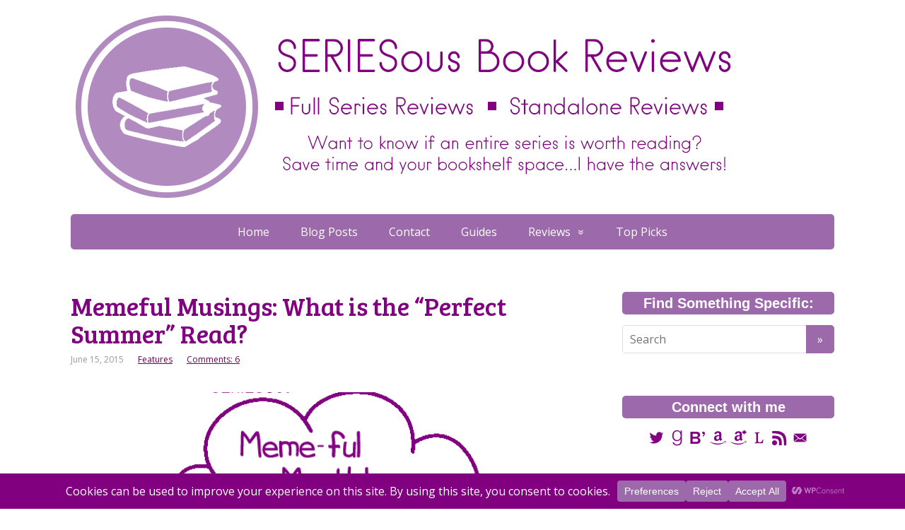

--- FILE ---
content_type: text/html; charset=UTF-8
request_url: https://seriesousbookreviews.com/2015/06/15/the-perfect-summer-read/
body_size: 31797
content:
<!DOCTYPE html>
<html lang="en-US">
<head>
	<!--[if IE]>
	<meta http-equiv="X-UA-Compatible" content="IE=9; IE=8; IE=7; IE=edge" /><![endif]-->
	<meta charset="utf-8" />
	<meta name="viewport" content="width=device-width, initial-scale=1.0">

	<meta name='robots' content='index, follow, max-image-preview:large, max-snippet:-1, max-video-preview:-1' />

	<!-- This site is optimized with the Yoast SEO plugin v26.7 - https://yoast.com/wordpress/plugins/seo/ -->
	<title>Memeful Musings: What is the &quot;Perfect Summer&quot; Read? &#183; SERIESous Book Reviews</title>
	<link rel="canonical" href="https://seriesousbookreviews.com/2015/06/15/the-perfect-summer-read/" />
	<meta property="og:locale" content="en_US" />
	<meta property="og:type" content="article" />
	<meta property="og:title" content="Memeful Musings: What is the &quot;Perfect Summer&quot; Read? &#183; SERIESous Book Reviews" />
	<meta property="og:description" content="Meme-ful Musings: At the end of the month I&#8217;ll post a book-related meme that I think brings up an interesting discussion about books. Feel free to join in by making a comment below or linking back! (Meme from: http://www.quickmeme.com/Summer-Reading/) With summer just around the corner, more and more lately I&#8217;m starting to see comments on ..." />
	<meta property="og:url" content="https://seriesousbookreviews.com/2015/06/15/the-perfect-summer-read/" />
	<meta property="og:site_name" content="SERIESous Book Reviews" />
	<meta property="article:published_time" content="2015-06-15T12:06:38+00:00" />
	<meta property="article:modified_time" content="2016-08-07T19:26:30+00:00" />
	<meta property="og:image" content="http://seriesousbookreviews.com/wp-content/uploads/2015/03/memefulmusings1.png" />
	<meta name="author" content="SERIESous Book Reviews" />
	<meta name="twitter:card" content="summary_large_image" />
	<meta name="twitter:creator" content="@SERIESousBooks" />
	<meta name="twitter:site" content="@SERIESousBooks" />
	<meta name="twitter:label1" content="Written by" />
	<meta name="twitter:data1" content="SERIESous Book Reviews" />
	<meta name="twitter:label2" content="Est. reading time" />
	<meta name="twitter:data2" content="2 minutes" />
	<script type="application/ld+json" class="yoast-schema-graph">{"@context":"https://schema.org","@graph":[{"@type":"Article","@id":"https://seriesousbookreviews.com/2015/06/15/the-perfect-summer-read/#article","isPartOf":{"@id":"https://seriesousbookreviews.com/2015/06/15/the-perfect-summer-read/"},"author":{"name":"SERIESous Book Reviews","@id":"https://seriesousbookreviews.com/#/schema/person/82a0a032fee559035260ed965b06282e"},"headline":"Memeful Musings: What is the &#8220;Perfect Summer&#8221; Read?","datePublished":"2015-06-15T12:06:38+00:00","dateModified":"2016-08-07T19:26:30+00:00","mainEntityOfPage":{"@id":"https://seriesousbookreviews.com/2015/06/15/the-perfect-summer-read/"},"wordCount":475,"commentCount":6,"publisher":{"@id":"https://seriesousbookreviews.com/#/schema/person/82a0a032fee559035260ed965b06282e"},"image":{"@id":"https://seriesousbookreviews.com/2015/06/15/the-perfect-summer-read/#primaryimage"},"thumbnailUrl":"http://seriesousbookreviews.com/wp-content/uploads/2015/03/memefulmusings1.png","keywords":["memeful musings","reading habits"],"articleSection":["Features"],"inLanguage":"en-US","potentialAction":[{"@type":"CommentAction","name":"Comment","target":["https://seriesousbookreviews.com/2015/06/15/the-perfect-summer-read/#respond"]}]},{"@type":"WebPage","@id":"https://seriesousbookreviews.com/2015/06/15/the-perfect-summer-read/","url":"https://seriesousbookreviews.com/2015/06/15/the-perfect-summer-read/","name":"Memeful Musings: What is the \"Perfect Summer\" Read? &#183; SERIESous Book Reviews","isPartOf":{"@id":"https://seriesousbookreviews.com/#website"},"primaryImageOfPage":{"@id":"https://seriesousbookreviews.com/2015/06/15/the-perfect-summer-read/#primaryimage"},"image":{"@id":"https://seriesousbookreviews.com/2015/06/15/the-perfect-summer-read/#primaryimage"},"thumbnailUrl":"http://seriesousbookreviews.com/wp-content/uploads/2015/03/memefulmusings1.png","datePublished":"2015-06-15T12:06:38+00:00","dateModified":"2016-08-07T19:26:30+00:00","breadcrumb":{"@id":"https://seriesousbookreviews.com/2015/06/15/the-perfect-summer-read/#breadcrumb"},"inLanguage":"en-US","potentialAction":[{"@type":"ReadAction","target":["https://seriesousbookreviews.com/2015/06/15/the-perfect-summer-read/"]}]},{"@type":"ImageObject","inLanguage":"en-US","@id":"https://seriesousbookreviews.com/2015/06/15/the-perfect-summer-read/#primaryimage","url":"http://seriesousbookreviews.com/wp-content/uploads/2015/03/memefulmusings1.png","contentUrl":"http://seriesousbookreviews.com/wp-content/uploads/2015/03/memefulmusings1.png"},{"@type":"BreadcrumbList","@id":"https://seriesousbookreviews.com/2015/06/15/the-perfect-summer-read/#breadcrumb","itemListElement":[{"@type":"ListItem","position":1,"name":"Home","item":"https://seriesousbookreviews.com/"},{"@type":"ListItem","position":2,"name":"Blog Posts","item":"https://seriesousbookreviews.com/blog/"},{"@type":"ListItem","position":3,"name":"Memeful Musings: What is the &#8220;Perfect Summer&#8221; Read?"}]},{"@type":"WebSite","@id":"https://seriesousbookreviews.com/#website","url":"https://seriesousbookreviews.com/","name":"SERIESous Book Reviews","description":"Want to Know if an Entire Book Series is Worth Reading?","publisher":{"@id":"https://seriesousbookreviews.com/#/schema/person/82a0a032fee559035260ed965b06282e"},"potentialAction":[{"@type":"SearchAction","target":{"@type":"EntryPoint","urlTemplate":"https://seriesousbookreviews.com/?s={search_term_string}"},"query-input":{"@type":"PropertyValueSpecification","valueRequired":true,"valueName":"search_term_string"}}],"inLanguage":"en-US"},{"@type":["Person","Organization"],"@id":"https://seriesousbookreviews.com/#/schema/person/82a0a032fee559035260ed965b06282e","name":"SERIESous Book Reviews","image":{"@type":"ImageObject","inLanguage":"en-US","@id":"https://seriesousbookreviews.com/#/schema/person/image/","url":"https://i0.wp.com/seriesousbookreviews.com/wp-content/uploads/2015/04/cropped-cropped-cropped-avatarfinal.png?fit=512%2C512&ssl=1","contentUrl":"https://i0.wp.com/seriesousbookreviews.com/wp-content/uploads/2015/04/cropped-cropped-cropped-avatarfinal.png?fit=512%2C512&ssl=1","width":512,"height":512,"caption":"SERIESous Book Reviews"},"logo":{"@id":"https://seriesousbookreviews.com/#/schema/person/image/"},"description":"I write reviews about entire book series to see if they are worth your reading time!","sameAs":["http://www.seriesousbookreviews.com","https://x.com/SERIESousBooks"]}]}</script>
	<!-- / Yoast SEO plugin. -->


<link rel='dns-prefetch' href='//secure.gravatar.com' />
<link rel='dns-prefetch' href='//stats.wp.com' />
<link rel='dns-prefetch' href='//fonts.googleapis.com' />
<link rel='dns-prefetch' href='//v0.wordpress.com' />
<link rel='dns-prefetch' href='//widgets.wp.com' />
<link rel='dns-prefetch' href='//s0.wp.com' />
<link rel='dns-prefetch' href='//0.gravatar.com' />
<link rel='dns-prefetch' href='//1.gravatar.com' />
<link rel='dns-prefetch' href='//2.gravatar.com' />
<link rel='preconnect' href='//i0.wp.com' />
<link rel='preconnect' href='//c0.wp.com' />
<link rel="alternate" type="application/rss+xml" title="SERIESous Book Reviews &raquo; Feed" href="https://seriesousbookreviews.com/feed/" />
<link rel="alternate" type="application/rss+xml" title="SERIESous Book Reviews &raquo; Comments Feed" href="https://seriesousbookreviews.com/comments/feed/" />
<link rel="alternate" type="application/rss+xml" title="SERIESous Book Reviews &raquo; Memeful Musings: What is the &#8220;Perfect Summer&#8221; Read? Comments Feed" href="https://seriesousbookreviews.com/2015/06/15/the-perfect-summer-read/feed/" />
<link rel="alternate" title="oEmbed (JSON)" type="application/json+oembed" href="https://seriesousbookreviews.com/wp-json/oembed/1.0/embed?url=https%3A%2F%2Fseriesousbookreviews.com%2F2015%2F06%2F15%2Fthe-perfect-summer-read%2F" />
<link rel="alternate" title="oEmbed (XML)" type="text/xml+oembed" href="https://seriesousbookreviews.com/wp-json/oembed/1.0/embed?url=https%3A%2F%2Fseriesousbookreviews.com%2F2015%2F06%2F15%2Fthe-perfect-summer-read%2F&#038;format=xml" />
		<!-- This site uses the Google Analytics by MonsterInsights plugin v9.11.0 - Using Analytics tracking - https://www.monsterinsights.com/ -->
							<script src="//www.googletagmanager.com/gtag/js?id=G-Q7SB6QWS3S"  data-cfasync="false" data-wpfc-render="false" type="text/javascript" async></script>
			<script data-cfasync="false" data-wpfc-render="false" type="text/javascript">
				var mi_version = '9.11.0';
				var mi_track_user = true;
				var mi_no_track_reason = '';
								var MonsterInsightsDefaultLocations = {"page_location":"https:\/\/seriesousbookreviews.com\/2015\/06\/15\/the-perfect-summer-read\/"};
								if ( typeof MonsterInsightsPrivacyGuardFilter === 'function' ) {
					var MonsterInsightsLocations = (typeof MonsterInsightsExcludeQuery === 'object') ? MonsterInsightsPrivacyGuardFilter( MonsterInsightsExcludeQuery ) : MonsterInsightsPrivacyGuardFilter( MonsterInsightsDefaultLocations );
				} else {
					var MonsterInsightsLocations = (typeof MonsterInsightsExcludeQuery === 'object') ? MonsterInsightsExcludeQuery : MonsterInsightsDefaultLocations;
				}

								var disableStrs = [
										'ga-disable-G-Q7SB6QWS3S',
									];

				/* Function to detect opted out users */
				function __gtagTrackerIsOptedOut() {
					for (var index = 0; index < disableStrs.length; index++) {
						if (document.cookie.indexOf(disableStrs[index] + '=true') > -1) {
							return true;
						}
					}

					return false;
				}

				/* Disable tracking if the opt-out cookie exists. */
				if (__gtagTrackerIsOptedOut()) {
					for (var index = 0; index < disableStrs.length; index++) {
						window[disableStrs[index]] = true;
					}
				}

				/* Opt-out function */
				function __gtagTrackerOptout() {
					for (var index = 0; index < disableStrs.length; index++) {
						document.cookie = disableStrs[index] + '=true; expires=Thu, 31 Dec 2099 23:59:59 UTC; path=/';
						window[disableStrs[index]] = true;
					}
				}

				if ('undefined' === typeof gaOptout) {
					function gaOptout() {
						__gtagTrackerOptout();
					}
				}
								window.dataLayer = window.dataLayer || [];

				window.MonsterInsightsDualTracker = {
					helpers: {},
					trackers: {},
				};
				if (mi_track_user) {
					function __gtagDataLayer() {
						dataLayer.push(arguments);
					}

					function __gtagTracker(type, name, parameters) {
						if (!parameters) {
							parameters = {};
						}

						if (parameters.send_to) {
							__gtagDataLayer.apply(null, arguments);
							return;
						}

						if (type === 'event') {
														parameters.send_to = monsterinsights_frontend.v4_id;
							var hookName = name;
							if (typeof parameters['event_category'] !== 'undefined') {
								hookName = parameters['event_category'] + ':' + name;
							}

							if (typeof MonsterInsightsDualTracker.trackers[hookName] !== 'undefined') {
								MonsterInsightsDualTracker.trackers[hookName](parameters);
							} else {
								__gtagDataLayer('event', name, parameters);
							}
							
						} else {
							__gtagDataLayer.apply(null, arguments);
						}
					}

					__gtagTracker('js', new Date());
					__gtagTracker('set', {
						'developer_id.dZGIzZG': true,
											});
					if ( MonsterInsightsLocations.page_location ) {
						__gtagTracker('set', MonsterInsightsLocations);
					}
										__gtagTracker('config', 'G-Q7SB6QWS3S', {"forceSSL":"true"} );
										window.gtag = __gtagTracker;										(function () {
						/* https://developers.google.com/analytics/devguides/collection/analyticsjs/ */
						/* ga and __gaTracker compatibility shim. */
						var noopfn = function () {
							return null;
						};
						var newtracker = function () {
							return new Tracker();
						};
						var Tracker = function () {
							return null;
						};
						var p = Tracker.prototype;
						p.get = noopfn;
						p.set = noopfn;
						p.send = function () {
							var args = Array.prototype.slice.call(arguments);
							args.unshift('send');
							__gaTracker.apply(null, args);
						};
						var __gaTracker = function () {
							var len = arguments.length;
							if (len === 0) {
								return;
							}
							var f = arguments[len - 1];
							if (typeof f !== 'object' || f === null || typeof f.hitCallback !== 'function') {
								if ('send' === arguments[0]) {
									var hitConverted, hitObject = false, action;
									if ('event' === arguments[1]) {
										if ('undefined' !== typeof arguments[3]) {
											hitObject = {
												'eventAction': arguments[3],
												'eventCategory': arguments[2],
												'eventLabel': arguments[4],
												'value': arguments[5] ? arguments[5] : 1,
											}
										}
									}
									if ('pageview' === arguments[1]) {
										if ('undefined' !== typeof arguments[2]) {
											hitObject = {
												'eventAction': 'page_view',
												'page_path': arguments[2],
											}
										}
									}
									if (typeof arguments[2] === 'object') {
										hitObject = arguments[2];
									}
									if (typeof arguments[5] === 'object') {
										Object.assign(hitObject, arguments[5]);
									}
									if ('undefined' !== typeof arguments[1].hitType) {
										hitObject = arguments[1];
										if ('pageview' === hitObject.hitType) {
											hitObject.eventAction = 'page_view';
										}
									}
									if (hitObject) {
										action = 'timing' === arguments[1].hitType ? 'timing_complete' : hitObject.eventAction;
										hitConverted = mapArgs(hitObject);
										__gtagTracker('event', action, hitConverted);
									}
								}
								return;
							}

							function mapArgs(args) {
								var arg, hit = {};
								var gaMap = {
									'eventCategory': 'event_category',
									'eventAction': 'event_action',
									'eventLabel': 'event_label',
									'eventValue': 'event_value',
									'nonInteraction': 'non_interaction',
									'timingCategory': 'event_category',
									'timingVar': 'name',
									'timingValue': 'value',
									'timingLabel': 'event_label',
									'page': 'page_path',
									'location': 'page_location',
									'title': 'page_title',
									'referrer' : 'page_referrer',
								};
								for (arg in args) {
																		if (!(!args.hasOwnProperty(arg) || !gaMap.hasOwnProperty(arg))) {
										hit[gaMap[arg]] = args[arg];
									} else {
										hit[arg] = args[arg];
									}
								}
								return hit;
							}

							try {
								f.hitCallback();
							} catch (ex) {
							}
						};
						__gaTracker.create = newtracker;
						__gaTracker.getByName = newtracker;
						__gaTracker.getAll = function () {
							return [];
						};
						__gaTracker.remove = noopfn;
						__gaTracker.loaded = true;
						window['__gaTracker'] = __gaTracker;
					})();
									} else {
										console.log("");
					(function () {
						function __gtagTracker() {
							return null;
						}

						window['__gtagTracker'] = __gtagTracker;
						window['gtag'] = __gtagTracker;
					})();
									}
			</script>
							<!-- / Google Analytics by MonsterInsights -->
		<style id='wp-img-auto-sizes-contain-inline-css' type='text/css'>
img:is([sizes=auto i],[sizes^="auto," i]){contain-intrinsic-size:3000px 1500px}
/*# sourceURL=wp-img-auto-sizes-contain-inline-css */
</style>
<link rel='stylesheet' id='wppb_css-css' href='https://seriesousbookreviews.com/wp-content/plugins/progress-bar/css/wppb.css?ver=2.2.4' type='text/css' media='all' />
<link rel='stylesheet' id='jetpack_related-posts-css' href='https://c0.wp.com/p/jetpack/15.4/modules/related-posts/related-posts.css' type='text/css' media='all' />
<style id='wp-emoji-styles-inline-css' type='text/css'>

	img.wp-smiley, img.emoji {
		display: inline !important;
		border: none !important;
		box-shadow: none !important;
		height: 1em !important;
		width: 1em !important;
		margin: 0 0.07em !important;
		vertical-align: -0.1em !important;
		background: none !important;
		padding: 0 !important;
	}
/*# sourceURL=wp-emoji-styles-inline-css */
</style>
<style id='wp-block-library-inline-css' type='text/css'>
:root{--wp-block-synced-color:#7a00df;--wp-block-synced-color--rgb:122,0,223;--wp-bound-block-color:var(--wp-block-synced-color);--wp-editor-canvas-background:#ddd;--wp-admin-theme-color:#007cba;--wp-admin-theme-color--rgb:0,124,186;--wp-admin-theme-color-darker-10:#006ba1;--wp-admin-theme-color-darker-10--rgb:0,107,160.5;--wp-admin-theme-color-darker-20:#005a87;--wp-admin-theme-color-darker-20--rgb:0,90,135;--wp-admin-border-width-focus:2px}@media (min-resolution:192dpi){:root{--wp-admin-border-width-focus:1.5px}}.wp-element-button{cursor:pointer}:root .has-very-light-gray-background-color{background-color:#eee}:root .has-very-dark-gray-background-color{background-color:#313131}:root .has-very-light-gray-color{color:#eee}:root .has-very-dark-gray-color{color:#313131}:root .has-vivid-green-cyan-to-vivid-cyan-blue-gradient-background{background:linear-gradient(135deg,#00d084,#0693e3)}:root .has-purple-crush-gradient-background{background:linear-gradient(135deg,#34e2e4,#4721fb 50%,#ab1dfe)}:root .has-hazy-dawn-gradient-background{background:linear-gradient(135deg,#faaca8,#dad0ec)}:root .has-subdued-olive-gradient-background{background:linear-gradient(135deg,#fafae1,#67a671)}:root .has-atomic-cream-gradient-background{background:linear-gradient(135deg,#fdd79a,#004a59)}:root .has-nightshade-gradient-background{background:linear-gradient(135deg,#330968,#31cdcf)}:root .has-midnight-gradient-background{background:linear-gradient(135deg,#020381,#2874fc)}:root{--wp--preset--font-size--normal:16px;--wp--preset--font-size--huge:42px}.has-regular-font-size{font-size:1em}.has-larger-font-size{font-size:2.625em}.has-normal-font-size{font-size:var(--wp--preset--font-size--normal)}.has-huge-font-size{font-size:var(--wp--preset--font-size--huge)}.has-text-align-center{text-align:center}.has-text-align-left{text-align:left}.has-text-align-right{text-align:right}.has-fit-text{white-space:nowrap!important}#end-resizable-editor-section{display:none}.aligncenter{clear:both}.items-justified-left{justify-content:flex-start}.items-justified-center{justify-content:center}.items-justified-right{justify-content:flex-end}.items-justified-space-between{justify-content:space-between}.screen-reader-text{border:0;clip-path:inset(50%);height:1px;margin:-1px;overflow:hidden;padding:0;position:absolute;width:1px;word-wrap:normal!important}.screen-reader-text:focus{background-color:#ddd;clip-path:none;color:#444;display:block;font-size:1em;height:auto;left:5px;line-height:normal;padding:15px 23px 14px;text-decoration:none;top:5px;width:auto;z-index:100000}html :where(.has-border-color){border-style:solid}html :where([style*=border-top-color]){border-top-style:solid}html :where([style*=border-right-color]){border-right-style:solid}html :where([style*=border-bottom-color]){border-bottom-style:solid}html :where([style*=border-left-color]){border-left-style:solid}html :where([style*=border-width]){border-style:solid}html :where([style*=border-top-width]){border-top-style:solid}html :where([style*=border-right-width]){border-right-style:solid}html :where([style*=border-bottom-width]){border-bottom-style:solid}html :where([style*=border-left-width]){border-left-style:solid}html :where(img[class*=wp-image-]){height:auto;max-width:100%}:where(figure){margin:0 0 1em}html :where(.is-position-sticky){--wp-admin--admin-bar--position-offset:var(--wp-admin--admin-bar--height,0px)}@media screen and (max-width:600px){html :where(.is-position-sticky){--wp-admin--admin-bar--position-offset:0px}}

/*# sourceURL=wp-block-library-inline-css */
</style><link rel='stylesheet' id='wp-block-heading-css' href='https://c0.wp.com/c/6.9/wp-includes/blocks/heading/style.min.css' type='text/css' media='all' />
<link rel='stylesheet' id='wp-block-group-css' href='https://c0.wp.com/c/6.9/wp-includes/blocks/group/style.min.css' type='text/css' media='all' />
<link rel='stylesheet' id='wp-block-paragraph-css' href='https://c0.wp.com/c/6.9/wp-includes/blocks/paragraph/style.min.css' type='text/css' media='all' />
<style id='global-styles-inline-css' type='text/css'>
:root{--wp--preset--aspect-ratio--square: 1;--wp--preset--aspect-ratio--4-3: 4/3;--wp--preset--aspect-ratio--3-4: 3/4;--wp--preset--aspect-ratio--3-2: 3/2;--wp--preset--aspect-ratio--2-3: 2/3;--wp--preset--aspect-ratio--16-9: 16/9;--wp--preset--aspect-ratio--9-16: 9/16;--wp--preset--color--black: #000000;--wp--preset--color--cyan-bluish-gray: #abb8c3;--wp--preset--color--white: #ffffff;--wp--preset--color--pale-pink: #f78da7;--wp--preset--color--vivid-red: #cf2e2e;--wp--preset--color--luminous-vivid-orange: #ff6900;--wp--preset--color--luminous-vivid-amber: #fcb900;--wp--preset--color--light-green-cyan: #7bdcb5;--wp--preset--color--vivid-green-cyan: #00d084;--wp--preset--color--pale-cyan-blue: #8ed1fc;--wp--preset--color--vivid-cyan-blue: #0693e3;--wp--preset--color--vivid-purple: #9b51e0;--wp--preset--gradient--vivid-cyan-blue-to-vivid-purple: linear-gradient(135deg,rgb(6,147,227) 0%,rgb(155,81,224) 100%);--wp--preset--gradient--light-green-cyan-to-vivid-green-cyan: linear-gradient(135deg,rgb(122,220,180) 0%,rgb(0,208,130) 100%);--wp--preset--gradient--luminous-vivid-amber-to-luminous-vivid-orange: linear-gradient(135deg,rgb(252,185,0) 0%,rgb(255,105,0) 100%);--wp--preset--gradient--luminous-vivid-orange-to-vivid-red: linear-gradient(135deg,rgb(255,105,0) 0%,rgb(207,46,46) 100%);--wp--preset--gradient--very-light-gray-to-cyan-bluish-gray: linear-gradient(135deg,rgb(238,238,238) 0%,rgb(169,184,195) 100%);--wp--preset--gradient--cool-to-warm-spectrum: linear-gradient(135deg,rgb(74,234,220) 0%,rgb(151,120,209) 20%,rgb(207,42,186) 40%,rgb(238,44,130) 60%,rgb(251,105,98) 80%,rgb(254,248,76) 100%);--wp--preset--gradient--blush-light-purple: linear-gradient(135deg,rgb(255,206,236) 0%,rgb(152,150,240) 100%);--wp--preset--gradient--blush-bordeaux: linear-gradient(135deg,rgb(254,205,165) 0%,rgb(254,45,45) 50%,rgb(107,0,62) 100%);--wp--preset--gradient--luminous-dusk: linear-gradient(135deg,rgb(255,203,112) 0%,rgb(199,81,192) 50%,rgb(65,88,208) 100%);--wp--preset--gradient--pale-ocean: linear-gradient(135deg,rgb(255,245,203) 0%,rgb(182,227,212) 50%,rgb(51,167,181) 100%);--wp--preset--gradient--electric-grass: linear-gradient(135deg,rgb(202,248,128) 0%,rgb(113,206,126) 100%);--wp--preset--gradient--midnight: linear-gradient(135deg,rgb(2,3,129) 0%,rgb(40,116,252) 100%);--wp--preset--font-size--small: 13px;--wp--preset--font-size--medium: 20px;--wp--preset--font-size--large: 36px;--wp--preset--font-size--x-large: 42px;--wp--preset--spacing--20: 0.44rem;--wp--preset--spacing--30: 0.67rem;--wp--preset--spacing--40: 1rem;--wp--preset--spacing--50: 1.5rem;--wp--preset--spacing--60: 2.25rem;--wp--preset--spacing--70: 3.38rem;--wp--preset--spacing--80: 5.06rem;--wp--preset--shadow--natural: 6px 6px 9px rgba(0, 0, 0, 0.2);--wp--preset--shadow--deep: 12px 12px 50px rgba(0, 0, 0, 0.4);--wp--preset--shadow--sharp: 6px 6px 0px rgba(0, 0, 0, 0.2);--wp--preset--shadow--outlined: 6px 6px 0px -3px rgb(255, 255, 255), 6px 6px rgb(0, 0, 0);--wp--preset--shadow--crisp: 6px 6px 0px rgb(0, 0, 0);}:where(.is-layout-flex){gap: 0.5em;}:where(.is-layout-grid){gap: 0.5em;}body .is-layout-flex{display: flex;}.is-layout-flex{flex-wrap: wrap;align-items: center;}.is-layout-flex > :is(*, div){margin: 0;}body .is-layout-grid{display: grid;}.is-layout-grid > :is(*, div){margin: 0;}:where(.wp-block-columns.is-layout-flex){gap: 2em;}:where(.wp-block-columns.is-layout-grid){gap: 2em;}:where(.wp-block-post-template.is-layout-flex){gap: 1.25em;}:where(.wp-block-post-template.is-layout-grid){gap: 1.25em;}.has-black-color{color: var(--wp--preset--color--black) !important;}.has-cyan-bluish-gray-color{color: var(--wp--preset--color--cyan-bluish-gray) !important;}.has-white-color{color: var(--wp--preset--color--white) !important;}.has-pale-pink-color{color: var(--wp--preset--color--pale-pink) !important;}.has-vivid-red-color{color: var(--wp--preset--color--vivid-red) !important;}.has-luminous-vivid-orange-color{color: var(--wp--preset--color--luminous-vivid-orange) !important;}.has-luminous-vivid-amber-color{color: var(--wp--preset--color--luminous-vivid-amber) !important;}.has-light-green-cyan-color{color: var(--wp--preset--color--light-green-cyan) !important;}.has-vivid-green-cyan-color{color: var(--wp--preset--color--vivid-green-cyan) !important;}.has-pale-cyan-blue-color{color: var(--wp--preset--color--pale-cyan-blue) !important;}.has-vivid-cyan-blue-color{color: var(--wp--preset--color--vivid-cyan-blue) !important;}.has-vivid-purple-color{color: var(--wp--preset--color--vivid-purple) !important;}.has-black-background-color{background-color: var(--wp--preset--color--black) !important;}.has-cyan-bluish-gray-background-color{background-color: var(--wp--preset--color--cyan-bluish-gray) !important;}.has-white-background-color{background-color: var(--wp--preset--color--white) !important;}.has-pale-pink-background-color{background-color: var(--wp--preset--color--pale-pink) !important;}.has-vivid-red-background-color{background-color: var(--wp--preset--color--vivid-red) !important;}.has-luminous-vivid-orange-background-color{background-color: var(--wp--preset--color--luminous-vivid-orange) !important;}.has-luminous-vivid-amber-background-color{background-color: var(--wp--preset--color--luminous-vivid-amber) !important;}.has-light-green-cyan-background-color{background-color: var(--wp--preset--color--light-green-cyan) !important;}.has-vivid-green-cyan-background-color{background-color: var(--wp--preset--color--vivid-green-cyan) !important;}.has-pale-cyan-blue-background-color{background-color: var(--wp--preset--color--pale-cyan-blue) !important;}.has-vivid-cyan-blue-background-color{background-color: var(--wp--preset--color--vivid-cyan-blue) !important;}.has-vivid-purple-background-color{background-color: var(--wp--preset--color--vivid-purple) !important;}.has-black-border-color{border-color: var(--wp--preset--color--black) !important;}.has-cyan-bluish-gray-border-color{border-color: var(--wp--preset--color--cyan-bluish-gray) !important;}.has-white-border-color{border-color: var(--wp--preset--color--white) !important;}.has-pale-pink-border-color{border-color: var(--wp--preset--color--pale-pink) !important;}.has-vivid-red-border-color{border-color: var(--wp--preset--color--vivid-red) !important;}.has-luminous-vivid-orange-border-color{border-color: var(--wp--preset--color--luminous-vivid-orange) !important;}.has-luminous-vivid-amber-border-color{border-color: var(--wp--preset--color--luminous-vivid-amber) !important;}.has-light-green-cyan-border-color{border-color: var(--wp--preset--color--light-green-cyan) !important;}.has-vivid-green-cyan-border-color{border-color: var(--wp--preset--color--vivid-green-cyan) !important;}.has-pale-cyan-blue-border-color{border-color: var(--wp--preset--color--pale-cyan-blue) !important;}.has-vivid-cyan-blue-border-color{border-color: var(--wp--preset--color--vivid-cyan-blue) !important;}.has-vivid-purple-border-color{border-color: var(--wp--preset--color--vivid-purple) !important;}.has-vivid-cyan-blue-to-vivid-purple-gradient-background{background: var(--wp--preset--gradient--vivid-cyan-blue-to-vivid-purple) !important;}.has-light-green-cyan-to-vivid-green-cyan-gradient-background{background: var(--wp--preset--gradient--light-green-cyan-to-vivid-green-cyan) !important;}.has-luminous-vivid-amber-to-luminous-vivid-orange-gradient-background{background: var(--wp--preset--gradient--luminous-vivid-amber-to-luminous-vivid-orange) !important;}.has-luminous-vivid-orange-to-vivid-red-gradient-background{background: var(--wp--preset--gradient--luminous-vivid-orange-to-vivid-red) !important;}.has-very-light-gray-to-cyan-bluish-gray-gradient-background{background: var(--wp--preset--gradient--very-light-gray-to-cyan-bluish-gray) !important;}.has-cool-to-warm-spectrum-gradient-background{background: var(--wp--preset--gradient--cool-to-warm-spectrum) !important;}.has-blush-light-purple-gradient-background{background: var(--wp--preset--gradient--blush-light-purple) !important;}.has-blush-bordeaux-gradient-background{background: var(--wp--preset--gradient--blush-bordeaux) !important;}.has-luminous-dusk-gradient-background{background: var(--wp--preset--gradient--luminous-dusk) !important;}.has-pale-ocean-gradient-background{background: var(--wp--preset--gradient--pale-ocean) !important;}.has-electric-grass-gradient-background{background: var(--wp--preset--gradient--electric-grass) !important;}.has-midnight-gradient-background{background: var(--wp--preset--gradient--midnight) !important;}.has-small-font-size{font-size: var(--wp--preset--font-size--small) !important;}.has-medium-font-size{font-size: var(--wp--preset--font-size--medium) !important;}.has-large-font-size{font-size: var(--wp--preset--font-size--large) !important;}.has-x-large-font-size{font-size: var(--wp--preset--font-size--x-large) !important;}
/*# sourceURL=global-styles-inline-css */
</style>

<style id='classic-theme-styles-inline-css' type='text/css'>
/*! This file is auto-generated */
.wp-block-button__link{color:#fff;background-color:#32373c;border-radius:9999px;box-shadow:none;text-decoration:none;padding:calc(.667em + 2px) calc(1.333em + 2px);font-size:1.125em}.wp-block-file__button{background:#32373c;color:#fff;text-decoration:none}
/*# sourceURL=/wp-includes/css/classic-themes.min.css */
</style>
<link rel='stylesheet' id='bbspoiler-css' href='https://seriesousbookreviews.com/wp-content/plugins/bbspoiler/inc/bbspoiler.css?ver=6.9' type='text/css' media='all' />
<link rel='stylesheet' id='basic-fonts-css' href='//fonts.googleapis.com/css?family=PT+Serif%3A400%2C700%7COpen+Sans%3A400%2C400italic%2C700%2C700italic&#038;subset=latin%2Ccyrillic&#038;ver=1' type='text/css' media='all' />
<link rel='stylesheet' id='basic-style-css' href='https://seriesousbookreviews.com/wp-content/themes/basic-child/style.css?ver=1' type='text/css' media='all' />
<link rel='stylesheet' id='subscribe-modal-css-css' href='https://c0.wp.com/p/jetpack/15.4/modules/subscriptions/subscribe-modal/subscribe-modal.css' type='text/css' media='all' />
<link rel='stylesheet' id='jetpack_likes-css' href='https://c0.wp.com/p/jetpack/15.4/modules/likes/style.css' type='text/css' media='all' />
<link rel='stylesheet' id='tablepress-default-css' href='https://seriesousbookreviews.com/wp-content/tablepress-combined.min.css?ver=52' type='text/css' media='all' />
<link rel='stylesheet' id='jetpack-swiper-library-css' href='https://c0.wp.com/p/jetpack/15.4/_inc/blocks/swiper.css' type='text/css' media='all' />
<link rel='stylesheet' id='jetpack-carousel-css' href='https://c0.wp.com/p/jetpack/15.4/modules/carousel/jetpack-carousel.css' type='text/css' media='all' />
<link rel='stylesheet' id='sharedaddy-css' href='https://c0.wp.com/p/jetpack/15.4/modules/sharedaddy/sharing.css' type='text/css' media='all' />
<link rel='stylesheet' id='social-logos-css' href='https://c0.wp.com/p/jetpack/15.4/_inc/social-logos/social-logos.min.css' type='text/css' media='all' />
<link rel='stylesheet' id='commentluv_style-css' href='https://seriesousbookreviews.com/wp-content/plugins/commentluv/css/commentluv.css?ver=6.9' type='text/css' media='all' />
<link rel='stylesheet' id='tw-recent-posts-widget-css' href='https://seriesousbookreviews.com/wp-content/plugins/tw-recent-posts-widget/tw-recent-posts-widget.css?ver=1.0.5' type='text/css' media='screen' />
<script type="text/javascript" src="https://c0.wp.com/c/6.9/wp-includes/js/jquery/jquery.min.js" id="jquery-core-js"></script>
<script type="text/javascript" src="https://c0.wp.com/c/6.9/wp-includes/js/jquery/jquery-migrate.min.js" id="jquery-migrate-js"></script>
<script type="text/javascript" id="jetpack_related-posts-js-extra">
/* <![CDATA[ */
var related_posts_js_options = {"post_heading":"h4"};
//# sourceURL=jetpack_related-posts-js-extra
/* ]]> */
</script>
<script type="text/javascript" src="https://c0.wp.com/p/jetpack/15.4/_inc/build/related-posts/related-posts.min.js" id="jetpack_related-posts-js"></script>
<script type="text/javascript" id="commentluv_script-js-extra">
/* <![CDATA[ */
var cl_settings = {"name":"author","url":"url","comment":"comment","email":"email","infopanel":"on","default_on":"on","default_on_admin":"on","cl_version":"4","images":"https://seriesousbookreviews.com/wp-content/plugins/commentluv/images/","api_url":"http://seriesousbookreviews.com/wp-admin/admin-ajax.php","api_url_alt":"https://seriesousbookreviews.com/wp-admin/admin-ajax.php","_fetch":"494701a6fb","_info":"2eb8586672","infoback":"white","infotext":"black","template_insert":"","logged_in":"","refer":"https://seriesousbookreviews.com/2015/06/15/the-perfect-summer-read/","no_url_message":"Please enter a URL and then click the CommentLuv checkbox if you want to add your last blog post","no_http_message":"Please use http:// in front of your url","no_url_logged_in_message":"You need to visit your profile in the dashboard and update your details with your site URL","no_info_message":"No info was available or an error occured"};
//# sourceURL=commentluv_script-js-extra
/* ]]> */
</script>
<script type="text/javascript" src="https://seriesousbookreviews.com/wp-content/plugins/commentluv/js/commentluv.js?ver=4" id="commentluv_script-js"></script>
<script type="text/javascript" src="https://seriesousbookreviews.com/wp-content/plugins/google-analytics-for-wordpress/assets/js/frontend-gtag.min.js?ver=9.11.0" id="monsterinsights-frontend-script-js" async="async" data-wp-strategy="async"></script>
<script data-cfasync="false" data-wpfc-render="false" type="text/javascript" id='monsterinsights-frontend-script-js-extra'>/* <![CDATA[ */
var monsterinsights_frontend = {"js_events_tracking":"true","download_extensions":"doc,pdf,ppt,zip,xls,docx,pptx,xlsx","inbound_paths":"[]","home_url":"https:\/\/seriesousbookreviews.com","hash_tracking":"false","v4_id":"G-Q7SB6QWS3S"};/* ]]> */
</script>
<script type="text/javascript" id="bbspoiler-js-extra">
/* <![CDATA[ */
var title = {"unfolded":"Expand","folded":"Collapse"};
//# sourceURL=bbspoiler-js-extra
/* ]]> */
</script>
<script type="text/javascript" src="https://seriesousbookreviews.com/wp-content/plugins/bbspoiler/inc/bbspoiler.js?ver=6.9" id="bbspoiler-js"></script>
<link rel="https://api.w.org/" href="https://seriesousbookreviews.com/wp-json/" /><link rel="alternate" title="JSON" type="application/json" href="https://seriesousbookreviews.com/wp-json/wp/v2/posts/3720" /><link rel="EditURI" type="application/rsd+xml" title="RSD" href="https://seriesousbookreviews.com/xmlrpc.php?rsd" />
<meta name="generator" content="WordPress 6.9" />
<link rel='shortlink' href='https://wp.me/p7hLUw-Y0' />
	<link rel="preconnect" href="https://fonts.googleapis.com">
	<link rel="preconnect" href="https://fonts.gstatic.com">
	<link href='https://fonts.googleapis.com/css2?display=swap&family=Bree+Serif' rel='stylesheet'>	<style>img#wpstats{display:none}</style>
				
<!-- BEGIN social meta -->
<meta property="og:type" content="article"/>
<meta property="og:title" content="Memeful Musings: What is the &#8220;Perfect Summer&#8221; Read?"/>
<meta property="og:description" content="" />
<meta property="og:image" content=""/>
<meta property="og:url" content="https://seriesousbookreviews.com/2015/06/15/the-perfect-summer-read/"/>
<meta property="og:site_name" content="SERIESous Book Reviews"/>
<link rel="image_src" href="" />
<!-- END social meta -->

<!-- BEGIN Customizer CSS -->
<style type='text/css' id='basic-customizer-css'>.sitetitle{position:relative}.logo{position:absolute;top:0;left:0;width:100%;z-index:1;}#logo{color:#800080}a:hover,#logo,.bx-controls a:hover .fa{color:#9c6aaa}a:hover{color:#9c6aaa}blockquote,q,input:focus,textarea:focus,select:focus{border-color:#9c6aaa}input[type=submit],input[type=button],button,.submit,.button,.woocommerce #respond input#submit.alt,.woocommerce a.button.alt,.woocommerce button.button.alt, .woocommerce input.button.alt,.woocommerce #respond input#submit.alt:hover,.woocommerce a.button.alt:hover,.woocommerce button.button.alt:hover,.woocommerce input.button.alt:hover,#mobile-menu,.top-menu,.top-menu .sub-menu,.top-menu .children,.more-link,.nav-links a:hover,.nav-links .current,#footer{background-color:#9c6aaa}@media screen and (max-width:1023px){.topnav{background-color:#9c6aaa}}</style>
<!-- END Customizer CSS -->

<style id='basic-custom-css'>a:link {color:#6d0058; text-decoration:underline;} /* unvisited link */
a:visited {color:#857985; text-decoration:underline;} /* visited link */
a:hover {color:#9c6aaa; text-decoration:underline;} /* mouse over link */</style>
<link rel="icon" href="https://i0.wp.com/seriesousbookreviews.com/wp-content/uploads/2015/04/cropped-avatarfinal.png?fit=32%2C32&#038;ssl=1" sizes="32x32" />
<link rel="icon" href="https://i0.wp.com/seriesousbookreviews.com/wp-content/uploads/2015/04/cropped-avatarfinal.png?fit=192%2C192&#038;ssl=1" sizes="192x192" />
<link rel="apple-touch-icon" href="https://i0.wp.com/seriesousbookreviews.com/wp-content/uploads/2015/04/cropped-avatarfinal.png?fit=180%2C180&#038;ssl=1" />
<meta name="msapplication-TileImage" content="https://i0.wp.com/seriesousbookreviews.com/wp-content/uploads/2015/04/cropped-avatarfinal.png?fit=270%2C270&#038;ssl=1" />
		<style type="text/css" id="wp-custom-css">
			/*
Welcome to Custom CSS!

To learn how this works, see http://wp.me/PEmnE-Bt
*/
/*blockquote styling*/
blockquote {
	font-family: arial;
	font-size: 15px;
	font-style: italic;
	width: 545px;
	margin: .25em 20px;
	padding: 2em 40px;
	line-height: 1.45;
	color: #800080;
	position: relative;
	border-left: 5px solid #800080;
	background: #efefef;
}

blockquote cite:before {
	content: "\2014 \\\\\2009";
}

/*widget title*/
.wtitle {
	background: #9C6AAA;
	color: #FFF;
	margin-bottom: 15px;
	font-size: 20px;
	text-align: center;
	font-family: arial;
	border-radius: 5px;
	border-bottom: 0;
	text-transform: none;
	padding-top: 5px;
}

/*read more box*/
.more-link-box {
	text-align: right;
	padding-top: 10px;
}

.more-link {
	display: inline-block;
	padding: 10px 20px;
	background: #9C6AAA;
	color: #ffffff;
	text-decoration: none;
	-webkit-border-radius: 5px;
	border-radius: 5px;
	-webkit-transition: opacity .2s;
	transition: opacity .2s;
	position: relative;
}

.more-link:after {
	content: '➤';
	float: right;
	margin-left: 10px;
	margin-right: -5px;
}

.more-link:hover {
	opacity: .8;
	color: #800080;
}

/*hide featured image in post*/
.single .post-thumbnail img { display: none; }


/*text wrap in blog feed*/
		</style>
			<style id="egf-frontend-styles" type="text/css">
		p {color: #000000;font-family: 'Century Gothic', sans-serif;font-style: normal;font-weight: 400;} h1 {color: #800080;font-family: 'Bree Serif', sans-serif;font-style: normal;font-weight: 400;} h2 {color: #800080;font-family: 'Bree Serif', sans-serif;font-style: normal;font-weight: 400;} h3 {color: #800080;font-family: 'Bree Serif', sans-serif;font-style: normal;font-weight: 400;text-decoration: none;} h4 {color: #9c6aaa;font-family: 'Impact', sans-serif;font-style: normal;font-weight: 400;} h5 {color: #7f7f7f;font-family: 'Century Gothic', sans-serif;font-size: 10px;font-style: normal;font-weight: 700;line-height: 0.8;text-transform: uppercase;} h6 {color: #9c6aaa;font-family: 'Arial', sans-serif;font-style: normal;font-weight: 400;} 	</style>
	
<link rel='stylesheet' id='jetpack-top-posts-widget-css' href='https://c0.wp.com/p/jetpack/15.4/modules/widgets/top-posts/style.css' type='text/css' media='all' />
<link rel='stylesheet' id='jetpack-block-subscriptions-css' href='https://seriesousbookreviews.com/wp-content/plugins/jetpack/_inc/blocks/subscriptions/view.css?minify=false&#038;ver=15.4' type='text/css' media='all' />
</head>
<body class="wp-singular post-template-default single single-post postid-3720 single-format-standard wp-theme-basic wp-child-theme-basic-child layout-">
<div class="wrapper clearfix">

	
		<!-- BEGIN header -->
	<header id="header" class="clearfix">

        <div class="header-top-wrap">
        
                        <div class="sitetitle maxwidth grid center">

                <div class="logo">

                                            <a id="logo" href="https://seriesousbookreviews.com/" class="blog-name">
                                            </a>
                    
                    
                    
                </div>
                            </div>

        		<div class="header-image">
			<img src="https://seriesousbookreviews.com/wp-content/uploads/2019/05/header2019.png" width="941" height="303" alt="" srcset="https://i0.wp.com/seriesousbookreviews.com/wp-content/uploads/2019/05/header2019.png?w=941&amp;ssl=1 941w, https://i0.wp.com/seriesousbookreviews.com/wp-content/uploads/2019/05/header2019.png?resize=300%2C97&amp;ssl=1 300w, https://i0.wp.com/seriesousbookreviews.com/wp-content/uploads/2019/05/header2019.png?resize=400%2C129&amp;ssl=1 400w" sizes="(max-width: 941px) 100vw, 941px" decoding="async" fetchpriority="high" />		</div>
	        </div>

		        <div class="topnav">

			<div id="mobile-menu" class="mm-active">Menu</div>

			<nav>
				<ul class="top-menu maxwidth clearfix"><li id="menu-item-4985" class="menu-item menu-item-type-custom menu-item-object-custom menu-item-home menu-item-4985"><a href="http://seriesousbookreviews.com">Home</a></li>
<li id="menu-item-4989" class="menu-item menu-item-type-post_type menu-item-object-page current_page_parent menu-item-4989"><a href="https://seriesousbookreviews.com/blog/">Blog Posts</a></li>
<li id="menu-item-4990" class="menu-item menu-item-type-post_type menu-item-object-page menu-item-4990"><a href="https://seriesousbookreviews.com/review-policy/">Contact</a></li>
<li id="menu-item-4988" class="menu-item menu-item-type-post_type menu-item-object-page menu-item-4988"><a href="https://seriesousbookreviews.com/guides/">Guides</a></li>
<li id="menu-item-4986" class="menu-item menu-item-type-post_type menu-item-object-page menu-item-has-children menu-item-4986"><a href="https://seriesousbookreviews.com/reviews/">Reviews</a><span class="open-submenu"></span>
<ul class="sub-menu">
	<li id="menu-item-5183" class="menu-item menu-item-type-post_type menu-item-object-page menu-item-5183"><a href="https://seriesousbookreviews.com/reviews/series-reviews-2/">Series Reviews</a></li>
	<li id="menu-item-5184" class="menu-item menu-item-type-post_type menu-item-object-page menu-item-5184"><a href="https://seriesousbookreviews.com/reviews/standalone-reviews/">Standalone Reviews</a></li>
</ul>
</li>
<li id="menu-item-4991" class="menu-item menu-item-type-post_type menu-item-object-page menu-item-4991"><a href="https://seriesousbookreviews.com/seriesous-top-picks/">Top Picks</a></li>
</ul>			</nav>

		</div>
		
	</header>
	<!-- END header -->

	

	<div id="main" class="maxwidth clearfix">
				<!-- BEGIN content -->
	
	<main id="content" class="content">

	
<article class="post-3720 post type-post status-publish format-standard category-features tag-memeful-musings tag-reading-habits" itemscope itemtype="http://schema.org/Article">		<h1 itemprop="headline">Memeful Musings: What is the &#8220;Perfect Summer&#8221; Read?</h1>
		<aside class="meta"><span class="date">June 15, 2015</span><span class="category"><a href="https://seriesousbookreviews.com/category/features/" rel="category tag">Features</a></span><span class="comments"><a href="https://seriesousbookreviews.com/2015/06/15/the-perfect-summer-read/#comments">Comments: 6</a></span></aside>	<div class="entry-box clearfix" itemprop='articleBody'>

		<div class="html-before-content"></div>
<div class="entry">
<p><a href="/tag/memeful-moments/"><img data-recalc-dims="1" decoding="async" class=" size-full wp-image-2637 aligncenter" src="https://i0.wp.com/seriesousbookreviews.com/wp-content/uploads/2015/03/memefulmusings1.png?resize=441%2C219&#038;ssl=1" alt="memefulmoments" width="441" height="219" /></a><br />
<em><strong>Meme-ful Musings:</strong> At the end of the month I&#8217;ll post a book-related meme that I think brings up an interesting discussion about books. Feel free to join in by making a comment below or linking back!</em></p>
<hr />
<p><img decoding="async" class=" aligncenter" src="http://s2.quickmeme.com/img/d7/d73f433536df9a4cebc329c672ce90a5d6b0a3e249808b41af2324fc4cdb395e.jpg" alt="book" /></p>
<h6 style="text-align:center;">(Meme from: http://www.quickmeme.com/Summer-Reading/)</h6>
<p>With summer just around the corner, more and more lately I&#8217;m starting to see comments on people&#8217;s posts like &#8220;Oh! This sounds like a perfect summer read!&#8221;.</p>
<h5 style="text-align:center;"><span style="color:#800080;">But what does that <em>really</em> mean? </span></h5>
<p>What makes something perfect for the summer? Why do we rarely say &#8220;This will make a perfect Winter read!&#8221;?</p>
<p>Does it take place during the summer time? Is it a romance? Would it be labelled by most as &#8220;fluffy&#8221; (ie not very insightful or thought-provoking)?</p>
<p>I know for me, it&#8217;s definitely the last one: the book promises fluffy subject matter. And I&#8217;ll tell you why&#8230;</p>
<p>I&#8217;m not very restrictive when it comes to reading books. I don&#8217;t exclusively read books that take place in the summer time only during the summer; and I don&#8217;t read more winter/Christmas-y books during December. <strong>So to me, the perfect &#8220;summer&#8221; read doesn&#8217;t necessarily have to take place during the summer</strong>. Though it does more often than not.</p>
<p><strong>I&#8217;m also inclined to think that it&#8217;s the &#8220;perfect summer read&#8221; because that&#8217;s when most people find the time to read.</strong> More people go on holidays (well, at least in Canada we do since school is out and we have beautiful weather [ie no snow] for travelling) so they have time to read books they might normally read at other points in the year. <span style="line-height:1.5;">Now, because you have the time, you don&#8217;t have to feel guilty about reading that contemporary YA novel instead of doing/reading other things.</span></p>
<p style="text-align:center;"><span style="color:#000000;">But what caused me to write this post (despite already having one scheduled for this month) is the question: </span></p>
<h5 style="text-align:center;"><span style="color:#800080;">&#8220;does labelling something the &#8216;perfect summer read'&#8221; diminish the novel in anyway?</span></h5>
<p>Do we inadvertently disrespect the story by labelling it as a &#8220;summer read&#8221;? Are we saying that we are going to read this novel, it but not expect fantastic things?<strong> Are you going to like it more because it&#8217;s &#8220;just a summer read&#8221; and you had lowered your expectations or read it less critically than if you had read it during the winter?</strong></p>
<p>Maybe I am just reading too much into this and am making a mountain out of a mole-hill but the question is bothering me a bit! I know it&#8217;s just something that we all say but <span style="color:#800080;"><strong>why do we say it?</strong></span></p>
<h3 style="text-align:center;"><span style="color:#800080;">So, why do you label something &#8220;the perfect summer read&#8221;? Do you think that this label has positive or negative impacts on a book that is labelled as such?</span></h3>
</div>
<div class="html-after-content"></div>
<div class="sharedaddy sd-sharing-enabled"><div class="robots-nocontent sd-block sd-social sd-social-icon sd-sharing"><h3 class="sd-title">Share this:</h3><div class="sd-content"><ul><li class="share-twitter"><a rel="nofollow noopener noreferrer"
				data-shared="sharing-twitter-3720"
				class="share-twitter sd-button share-icon no-text"
				href="https://seriesousbookreviews.com/2015/06/15/the-perfect-summer-read/?share=twitter"
				target="_blank"
				aria-labelledby="sharing-twitter-3720"
				>
				<span id="sharing-twitter-3720" hidden>Click to share on X (Opens in new window)</span>
				<span>X</span>
			</a></li><li class="share-facebook"><a rel="nofollow noopener noreferrer"
				data-shared="sharing-facebook-3720"
				class="share-facebook sd-button share-icon no-text"
				href="https://seriesousbookreviews.com/2015/06/15/the-perfect-summer-read/?share=facebook"
				target="_blank"
				aria-labelledby="sharing-facebook-3720"
				>
				<span id="sharing-facebook-3720" hidden>Click to share on Facebook (Opens in new window)</span>
				<span>Facebook</span>
			</a></li><li class="share-end"></li></ul></div></div></div><div class='sharedaddy sd-block sd-like jetpack-likes-widget-wrapper jetpack-likes-widget-unloaded' id='like-post-wrapper-107670100-3720-696cdc2a6906a' data-src='https://widgets.wp.com/likes/?ver=15.4#blog_id=107670100&amp;post_id=3720&amp;origin=seriesousbookreviews.com&amp;obj_id=107670100-3720-696cdc2a6906a' data-name='like-post-frame-107670100-3720-696cdc2a6906a' data-title='Like or Reblog'><h3 class="sd-title">Like this:</h3><div class='likes-widget-placeholder post-likes-widget-placeholder' style='height: 55px;'><span class='button'><span>Like</span></span> <span class="loading">Loading...</span></div><span class='sd-text-color'></span><a class='sd-link-color'></a></div>
<div id='jp-relatedposts' class='jp-relatedposts' >
	<h3 class="jp-relatedposts-headline"><em>You May Also Enjoy:</em></h3>
</div>
	</div> 		<aside class="meta">Tags: <a href="https://seriesousbookreviews.com/tag/memeful-musings/" rel="tag">memeful musings</a>, <a href="https://seriesousbookreviews.com/tag/reading-habits/" rel="tag">reading habits</a></aside>
	<!-- Schema.org Article markup -->
		<div class="markup">

			<meta itemscope itemprop="mainEntityOfPage" content="https://seriesousbookreviews.com/2015/06/15/the-perfect-summer-read/" />

			<div itemprop="image" itemscope itemtype="https://schema.org/ImageObject">
				<link itemprop="url" href="https://seriesousbookreviews.com/wp-content/themes/basic/img/default.jpg">
				<link itemprop="contentUrl" href="https://seriesousbookreviews.com/wp-content/themes/basic/img/default.jpg">
				<meta itemprop="width" content="80">
				<meta itemprop="height" content="80">
			</div>

			<meta itemprop="datePublished" content="2015-06-15T08:06:38-04:00">
			<meta itemprop="dateModified" content="2016-08-07T15:26:30-04:00" />
			<meta itemprop="author" content="SERIESous Book Reviews">

			<div itemprop="publisher" itemscope itemtype="https://schema.org/Organization">
				<meta itemprop="name" content="SERIESous Book Reviews">
				<meta itemprop="address" content="Russia">
				<meta itemprop="telephone" content="+7 (000) 000-000-00">
				<div itemprop="logo" itemscope itemtype="https://schema.org/ImageObject">
					<link itemprop="url" href="https://seriesousbookreviews.com/wp-content/themes/basic/img/logo.jpg">
					<link itemprop="contentUrl" href="https://seriesousbookreviews.com/wp-content/themes/basic/img/logo.jpg">
				</div>
			</div>

		</div>
		<!-- END markup -->
		
	</article>


<div id="comments" class="comments-area">

	<h3 class="comments-title">Comments <span class="cnt"><i class="fa fa-comments-o"></i>6</span></h3>

		
				<ul class="comment-list">
					<li id="comment-779" class="comment even thread-even depth-1 parent">
		<div id="div-comment-779" class="comment-body">

			<footer class="comment-meta">
				<div class="comment-author">
					<img alt='' src='https://secure.gravatar.com/avatar/b37edf82538783a7778bfc8bd7a4fe86a28c97f13d05801f122275bf0cf6dafa?s=60&#038;d=mm&#038;r=g' srcset='https://secure.gravatar.com/avatar/b37edf82538783a7778bfc8bd7a4fe86a28c97f13d05801f122275bf0cf6dafa?s=120&#038;d=mm&#038;r=g 2x' class='avatar avatar-60 photo' height='60' width='60' decoding='async'/>					<b class="fn"><a href="http://jjbookblog.wordpress.com" class="url" rel="ugc external nofollow">iloveheartlandx</a></b>
				</div>

				<div class="comment-metadata">
					<a href="https://seriesousbookreviews.com/2015/06/15/the-perfect-summer-read/#comment-779">
						<time datetime="2015-06-15T08:19:30-04:00">
							June 15, 2015 at 8:19 am						</time>
					</a>
									</div>

							</footer>

			<div class="comment-content">
				<p>Interesting topic. The idea of &#8220;Summer reading&#8221; has always confused me, because I really don&#8217;t change the types of books I read depending on the season, I&#8217;ll read whatever during summer, be that dystopian, fantasy, mystery&#8230;..anything. To me, reading during the summer is no diffeent to reading at any other time, except that I do more of it, because I have more time.</p>
			</div>

			<div class="reply">
				<a rel="nofollow" class="comment-reply-link" href="#comment-779" data-commentid="779" data-postid="3720" data-belowelement="div-comment-779" data-respondelement="respond" data-replyto="Reply to iloveheartlandx" aria-label="Reply to iloveheartlandx">Reply</a>			</div>

		</div>

		<ul class="children">
		<li id="comment-781" class="comment byuser comment-author-seriesousreviews bypostauthor odd alt depth-2">
		<div id="div-comment-781" class="comment-body">

			<footer class="comment-meta">
				<div class="comment-author">
					<img alt='' src='https://secure.gravatar.com/avatar/9749f15da52ce9f8e5d20e7b163fd79356828d6584bad8808edee6a0d646a6f1?s=60&#038;d=mm&#038;r=g' srcset='https://secure.gravatar.com/avatar/9749f15da52ce9f8e5d20e7b163fd79356828d6584bad8808edee6a0d646a6f1?s=120&#038;d=mm&#038;r=g 2x' class='avatar avatar-60 photo' height='60' width='60' loading='lazy' decoding='async'/>					<b class="fn"><a href="http://seriesousbookreviews.wordpress.com" class="url" rel="ugc external nofollow">SERIESous Book Reviews</a></b>
				</div>

				<div class="comment-metadata">
					<a href="https://seriesousbookreviews.com/2015/06/15/the-perfect-summer-read/#comment-781">
						<time datetime="2015-06-15T20:14:35-04:00">
							June 15, 2015 at 8:14 pm						</time>
					</a>
									</div>

							</footer>

			<div class="comment-content">
				<p>I&#8217;m very much like you , I just read whatever I feel like in the summer. I would say this summer is more goal oriented in terms of what I am reading mostly because of my blog and the need to finish up some reviews. But otherwise, I just have more time to read so I read more books in general.</p>
			</div>

			<div class="reply">
				<a rel="nofollow" class="comment-reply-link" href="#comment-781" data-commentid="781" data-postid="3720" data-belowelement="div-comment-781" data-respondelement="respond" data-replyto="Reply to SERIESous Book Reviews" aria-label="Reply to SERIESous Book Reviews">Reply</a>			</div>

		</div>

		</li><!-- #comment-## -->
</ul><!-- .children -->
</li><!-- #comment-## -->
		<li id="comment-780" class="comment even thread-odd thread-alt depth-1 parent">
		<div id="div-comment-780" class="comment-body">

			<footer class="comment-meta">
				<div class="comment-author">
					<img alt='' src='https://secure.gravatar.com/avatar/6118766e64130b3af5c04f3b19cf806114666d20311943ff40d75d8975718705?s=60&#038;d=mm&#038;r=g' srcset='https://secure.gravatar.com/avatar/6118766e64130b3af5c04f3b19cf806114666d20311943ff40d75d8975718705?s=120&#038;d=mm&#038;r=g 2x' class='avatar avatar-60 photo' height='60' width='60' loading='lazy' decoding='async'/>					<b class="fn"><a href="http://xingsings.wordpress.com" class="url" rel="ugc external nofollow">Summer @ Xingsings</a></b>
				</div>

				<div class="comment-metadata">
					<a href="https://seriesousbookreviews.com/2015/06/15/the-perfect-summer-read/#comment-780">
						<time datetime="2015-06-15T17:49:47-04:00">
							June 15, 2015 at 5:49 pm						</time>
					</a>
									</div>

							</footer>

			<div class="comment-content">
				<p>To be honest, when I heard summer reading growing up, I thought of required reading for school, which wasn&#8217;t pleasant for me since I didn&#8217;t enjoy reading until later on. So I guess for the majority of the time when I was younger the term had a negative connotation. Now, I wouldn&#8217;t say I so. I just think, exactly as you said, there&#8217;s so many ways to define &#8220;summer read.&#8221; For me, it&#8217;s a book set in the summer or one that is a fluffy, brainless (I guess I should say easy) read. And I don&#8217;t associate either definition to be negative. 🙂</p>
			</div>

			<div class="reply">
				<a rel="nofollow" class="comment-reply-link" href="#comment-780" data-commentid="780" data-postid="3720" data-belowelement="div-comment-780" data-respondelement="respond" data-replyto="Reply to Summer @ Xingsings" aria-label="Reply to Summer @ Xingsings">Reply</a>			</div>

		</div>

		<ul class="children">
		<li id="comment-782" class="comment byuser comment-author-seriesousreviews bypostauthor odd alt depth-2 parent">
		<div id="div-comment-782" class="comment-body">

			<footer class="comment-meta">
				<div class="comment-author">
					<img alt='' src='https://secure.gravatar.com/avatar/9749f15da52ce9f8e5d20e7b163fd79356828d6584bad8808edee6a0d646a6f1?s=60&#038;d=mm&#038;r=g' srcset='https://secure.gravatar.com/avatar/9749f15da52ce9f8e5d20e7b163fd79356828d6584bad8808edee6a0d646a6f1?s=120&#038;d=mm&#038;r=g 2x' class='avatar avatar-60 photo' height='60' width='60' loading='lazy' decoding='async'/>					<b class="fn"><a href="http://seriesousbookreviews.wordpress.com" class="url" rel="ugc external nofollow">SERIESous Book Reviews</a></b>
				</div>

				<div class="comment-metadata">
					<a href="https://seriesousbookreviews.com/2015/06/15/the-perfect-summer-read/#comment-782">
						<time datetime="2015-06-15T20:28:44-04:00">
							June 15, 2015 at 8:28 pm						</time>
					</a>
									</div>

							</footer>

			<div class="comment-content">
				<p>I never really connected &#8220;summer reading&#8221; with school. My schools&#8217; never really did that so it&#8217;s one of those concepts I only read about in books ironically 😛</p>
<p>&#8220;Brainless&#8221; is totally what I was thinking when I wrote that line. I like to read books that aren&#8217;t very complex in the summer because they are fun easy to pickup again at a later time when I have to leave to do something else.</p>
			</div>

			<div class="reply">
				<a rel="nofollow" class="comment-reply-link" href="#comment-782" data-commentid="782" data-postid="3720" data-belowelement="div-comment-782" data-respondelement="respond" data-replyto="Reply to SERIESous Book Reviews" aria-label="Reply to SERIESous Book Reviews">Reply</a>			</div>

		</div>

		<ul class="children">
		<li id="comment-783" class="comment even depth-3">
		<div id="div-comment-783" class="comment-body">

			<footer class="comment-meta">
				<div class="comment-author">
					<img alt='' src='https://secure.gravatar.com/avatar/6118766e64130b3af5c04f3b19cf806114666d20311943ff40d75d8975718705?s=60&#038;d=mm&#038;r=g' srcset='https://secure.gravatar.com/avatar/6118766e64130b3af5c04f3b19cf806114666d20311943ff40d75d8975718705?s=120&#038;d=mm&#038;r=g 2x' class='avatar avatar-60 photo' height='60' width='60' loading='lazy' decoding='async'/>					<b class="fn"><a href="http://xingsings.wordpress.com" class="url" rel="ugc external nofollow">Summer @ Xingsings</a></b>
				</div>

				<div class="comment-metadata">
					<a href="https://seriesousbookreviews.com/2015/06/15/the-perfect-summer-read/#comment-783">
						<time datetime="2015-06-15T22:19:27-04:00">
							June 15, 2015 at 10:19 pm						</time>
					</a>
									</div>

							</footer>

			<div class="comment-content">
				<p>Huh, that&#8217;s really interesting! Well I guess you were lucky; I didn&#8217;t always enjoy the summer assigned reading we had.<br />
It does make a lot of sense! I feel like the summer makes people overall more happy (all the sunshine and fun, outdoor festivities) so it makes the somber or more serious readings unappealing, I guess. 😀</p>
			</div>

			<div class="reply">
				<a rel="nofollow" class="comment-reply-link" href="#comment-783" data-commentid="783" data-postid="3720" data-belowelement="div-comment-783" data-respondelement="respond" data-replyto="Reply to Summer @ Xingsings" aria-label="Reply to Summer @ Xingsings">Reply</a>			</div>

		</div>

		</li><!-- #comment-## -->
</ul><!-- .children -->
</li><!-- #comment-## -->
</ul><!-- .children -->
</li><!-- #comment-## -->
		<li id="comment-784" class="pingback odd alt thread-even depth-1">
		<div id="div-comment-784" class="comment-body">

			<footer class="comment-meta">
				<div class="comment-author">
										<b class="fn"><a href="https://jjbookblog.wordpress.com/2015/06/21/quarterly-rewind-march-june-edition/" class="url" rel="ugc external nofollow">Quarterly Rewind (March-June Edition) &#8211; bookloversblog</a></b>
				</div>

				<div class="comment-metadata">
					<a href="https://seriesousbookreviews.com/2015/06/15/the-perfect-summer-read/#comment-784">
						<time datetime="2015-06-21T12:28:31-04:00">
							June 21, 2015 at 12:28 pm						</time>
					</a>
									</div>

							</footer>

			<div class="comment-content">
				<p>[&#8230;] <a href="http://seriesousbookreviews.com/2015/06/15/the-perfect-summer-read/" rel="ugc">http://seriesousbookreviews.com/2015/06/15/the-perfect-summer-read/</a> [&#8230;]</p>
			</div>

			<div class="reply">
				<a rel="nofollow" class="comment-reply-link" href="#comment-784" data-commentid="784" data-postid="3720" data-belowelement="div-comment-784" data-respondelement="respond" data-replyto="Reply to Quarterly Rewind (March-June Edition) &#8211; bookloversblog" aria-label="Reply to Quarterly Rewind (March-June Edition) &#8211; bookloversblog">Reply</a>			</div>

		</div>

		</li><!-- #comment-## -->
		</ul><!-- .comment-list -->
		
		
	<div id="respond" class="comment-respond">
		<h3 id="reply-title" class="comment-reply-title">Leave a Reply <small><a rel="nofollow" id="cancel-comment-reply-link" href="/2015/06/15/the-perfect-summer-read/#respond" style="display:none;">Cancel reply</a></small></h3><form action="https://seriesousbookreviews.com/wp-comments-post.php" method="post" id="commentform" class="comment-form"><p class="comment-notes"><span id="email-notes">Your email address will not be published.</span> <span class="required-field-message">Required fields are marked <span class="required">*</span></span></p><div class="rcomment"><textarea id="comment" name="comment" cols="45" rows="8" placeholder="Message" aria-required="true"></textarea></div><div class="rinput rauthor"><input type="text" placeholder="Your Name" name="author" id="author" class="required" value="" /></div>
<div class="rinput remail"><input type="text" placeholder="Your E-mail" name="email" id="email" class="required" value="" /></div>
<div class="rinput rurl"><input type="text" placeholder="Your Website" name="url" id="url" class="last-child" value=""  /></div>
<p class="comment-form-cookies-consent"><input id="wp-comment-cookies-consent" name="wp-comment-cookies-consent" type="checkbox" value="yes"  /><label for="wp-comment-cookies-consent">Save my name, email, and website in this browser for the next time I comment.</label></p>
<p class="comment-subscription-form"><input type="checkbox" name="subscribe_blog" id="subscribe_blog" value="subscribe" style="width: auto; -moz-appearance: checkbox; -webkit-appearance: checkbox;" /> <label class="subscribe-label" id="subscribe-blog-label" for="subscribe_blog">Notify me of new posts by email.</label></p><p class="form-submit"><input name="submit" type="submit" id="submit" class="submit" value="Post Comment" /> <input type='hidden' name='comment_post_ID' value='3720' id='comment_post_ID' />
<input type='hidden' name='comment_parent' id='comment_parent' value='0' />
</p><p style="display: none;"><input type="hidden" id="akismet_comment_nonce" name="akismet_comment_nonce" value="b7f4424147" /></p><input type="hidden" name="cl_post_title" id="cl_post_title"/><input type="hidden" name="cl_post_url" id="cl_post_url"/><input type="hidden" name="cl_prem" id="cl_prem"/><div id="commentluv"><div id="cl_messages"></div><input type="checkbox" id="doluv" name="doluv" checked="checked" /><span id="mylastpost"><img alt="CommentLuv badge" class="commentluv-badge commentluv-badge-black" src="https://seriesousbookreviews.com/wp-content/plugins/commentluv/images/CL91_Black.gif"/></span><span id="showmorespan"><img class="clarrow" id="showmore" src="https://seriesousbookreviews.com/wp-content/plugins/commentluv/images/down-arrow.png" alt="Show more posts" title="Show more posts" style="display:none;"/></span></div><div id="lastposts" style="display:none;"></div><p style="display: none !important;" class="akismet-fields-container" data-prefix="ak_"><label>&#916;<textarea name="ak_hp_textarea" cols="45" rows="8" maxlength="100"></textarea></label><input type="hidden" id="ak_js_1" name="ak_js" value="131"/><script>document.getElementById( "ak_js_1" ).setAttribute( "value", ( new Date() ).getTime() );</script></p></form>	</div><!-- #respond -->
	<p class="akismet_comment_form_privacy_notice">This site uses Akismet to reduce spam. <a href="https://akismet.com/privacy/" target="_blank" rel="nofollow noopener">Learn how your comment data is processed.</a></p>
</div><!-- #comments -->		


	</main> <!-- #content -->
	
<!-- BEGIN #sidebar -->
<aside id="sidebar" class="">
	<ul id="widgetlist">

    <li id="search-6" class="widget widget_search"><p class="wtitle">Find Something Specific:</p><form method="get" class="searchform" action="https://seriesousbookreviews.com//">
    <input type="text" value="" placeholder="Search" name="s" class="s" />
    <input type="submit" class="submit search_submit" value="&raquo;" />
</form>
</li><li id="text-23" class="widget widget_text"><p class="wtitle">Connect with me</p>			<div class="textwidget"><p style="text-align:center;"><a href="https://twitter.com/SERIESousBooks" title="Twitter" /><img data-recalc-dims="1" alt="Twitter" src="https://i0.wp.com/seriesousbookreviews.com/wp-content/uploads/2017/12/holotwitter.png?resize=25%2C25" width="25" height="25" /></a> <a href="https://www.goodreads.com/user/show/11744704-lauren---seriesous-book-reviews" title="Goodreads" /><img data-recalc-dims="1" alt="GoodReads" src="https://i0.wp.com/seriesousbookreviews.com/wp-content/uploads/2017/12/holoGR.png?resize=25%2C25" width="25" height="25" /></a> <a href="http://www.bloglovin.com/blog/12205327/?claim=rpf4gh5644m" title="Bloglovin"><img data-recalc-dims="1" alt="Bloglovin'" src="https://i0.wp.com/seriesousbookreviews.com/wp-content/uploads/2017/12/holoBL.png?resize=25%2C25" width="25" height="25" /></a> <a href="https://www.amazon.com/gp/cdp/member-reviews/?ie=UTF8&ref_=ya_your_reviews&sort_by=MostRecentReviews" /> <img data-recalc-dims="1" title="Amazon.com Reviews" src="https://i0.wp.com/seriesousbookreviews.com/wp-content/uploads/2017/12/holoUSAam.png?resize=25%2C25" width="25" height="25" /></a> <a href="https://www.amazon.ca/gp/cdp/member-reviews/?ie=UTF8&amp;ref_=ya_your_reviews&amp;sort_by=MostRecentReview" title="Amazon.ca Reviews" /><img data-recalc-dims="1" alt="Amazon.ca Reviews" src="https://i0.wp.com/seriesousbookreviews.com/wp-content/uploads/2017/12/holoCANam.png?resize=25%2C25" width="25" height="25" /></a> <a title="LibraryThing" href="https://www.librarything.com/profile/seriesousbooks" /> <img data-recalc-dims="1" title="LibraryThing" src="https://i0.wp.com/seriesousbookreviews.com/wp-content/uploads/2018/03/hololibrarything.png?resize=25%2C25" width="25" height="25" /></a> <a href="http://seriesousbookreviews.com/blog/feed" title="RSS"><img data-recalc-dims="1" alt="RSS" src="https://i0.wp.com/seriesousbookreviews.com/wp-content/uploads/2017/12/holorss.png?resize=25%2C25" width="25" height="25" /></a> <a href="mailto:seriesousbookreviews@gmail.com" title="seriesousbookreviews@gmail.com" /><img data-recalc-dims="1" alt="Email" src="https://i0.wp.com/seriesousbookreviews.com/wp-content/uploads/2017/12/holoemail.png?resize=25%2C25" width="25" height="25" title="seriesousbookreviews@gmail.com /></a></p>
<p style="text-align:center;"><a data-show-follower-count="false" data-lang="en" data-blog="http://seriesousbookreviews.com" href="http://seriesousbookreviews.com" class="wordpress-follow-button">Follow SERIESous Book Reviews on WordPress.com</a>
<script type="text/javascript">(function(d){var f = d.getElementsByTagName('SCRIPT')[0], p = d.createElement('SCRIPT');p.type = 'text/javascript';p.async = true;p.src = '//widgets.wp.com/platform.js';f.parentNode.insertBefore(p,f);}(document));</script></p></div>
		</li>
		<li id="recent-posts-7" class="widget widget_recent_entries">
		<p class="wtitle">Recent Posts</p>
		<ul>
											<li>
					<a href="https://seriesousbookreviews.com/2026/01/12/red-white-royal-blue-casey-mcquiston/">Movie Mondays: Red, White and Royal Blue</a>
									</li>
											<li>
					<a href="https://seriesousbookreviews.com/2026/01/07/reading-plan-for-2026/">SERIESous’ Reading Plan for 2026</a>
									</li>
											<li>
					<a href="https://seriesousbookreviews.com/2025/12/31/top-picks-2025/">Year’s Reads in Review – Top Picks for 2025</a>
									</li>
											<li>
					<a href="https://seriesousbookreviews.com/2025/12/25/burn-rewrite-reread-2025/">Burn, Rewrite or Reread Tag &#8211; 2025 Edition</a>
									</li>
											<li>
					<a href="https://seriesousbookreviews.com/2025/12/19/hitched-g-k-deosa/">DNF Series Review: Hitched by G K Deosa</a>
									</li>
					</ul>

		</li><li id="custom_html-3" class="widget_text widget widget_custom_html"><p class="wtitle">Recent Reads</p><div class="textwidget custom-html-widget">	<style type="text/css" media="screen">
        .gr_grid_container {
          /* customize grid container div here. eg: width: 500px; */
        }

        .gr_grid_book_container {
          /* customize book cover container div here */
          float: left;
          width: 50px;
          height: 72px;
          padding: 0px 0px;
          overflow: hidden;
        }
      </style>
      <div id="gr_grid_widget_1514570336">
        <!-- Show static html as a placeholder in case js is not enabled - javascript include will override this if things work -->
          <div class="gr_grid_container">
    <div class="gr_grid_book_container"><a title="Something Strange and Deadly (Something Strange and Deadly, #1)" rel="nofollow" href="https://www.goodreads.com/book/show/9859436-something-strange-and-deadly"><img alt="Something Strange and Deadly" border="0" src="https://images.gr-assets.com/books/1320688710s/9859436.jpg" /></a></div>
    <div class="gr_grid_book_container"><a title="Miss Mayhem (Rebel Belle, #2)" rel="nofollow" href="https://www.goodreads.com/book/show/22465605-miss-mayhem"><img alt="Miss Mayhem" border="0" src="https://images.gr-assets.com/books/1409837879s/22465605.jpg" /></a></div>
    <div class="gr_grid_book_container"><a title="Fake Wife" rel="nofollow" href="https://www.goodreads.com/book/show/35154776-fake-wife"><img alt="Fake Wife" border="0" src="https://images.gr-assets.com/books/1494949626s/35154776.jpg" /></a></div>
    <div class="gr_grid_book_container"><a title="The End of Oz (Dorothy Must Die, #4)" rel="nofollow" href="https://www.goodreads.com/book/show/30653720-the-end-of-oz"><img alt="The End of Oz" border="0" src="https://images.gr-assets.com/books/1467136429s/30653720.jpg" /></a></div>
    <div class="gr_grid_book_container"><a title="Mr. Darcy's Kiss" rel="nofollow" href="https://www.goodreads.com/book/show/37556087-mr-darcy-s-kiss"><img alt="Mr. Darcy's Kiss" border="0" src="https://images.gr-assets.com/books/1513531154s/37556087.jpg" /></a></div>
    <div class="gr_grid_book_container"><a title="This Savage Song (Monsters of Verity, #1)" rel="nofollow" href="https://www.goodreads.com/book/show/23299512-this-savage-song"><img alt="This Savage Song" border="0" src="https://images.gr-assets.com/books/1445529989s/23299512.jpg" /></a></div>
    <div class="gr_grid_book_container"><a title="You've Got Fail" rel="nofollow" href="https://www.goodreads.com/book/show/36481999-you-ve-got-fail"><img alt="You've Got Fail" border="0" src="https://images.gr-assets.com/books/1513051031s/36481999.jpg" /></a></div>
    <div class="gr_grid_book_container"><a title="Undone (Unknown #3)" rel="nofollow" href="https://www.goodreads.com/book/show/32867161-undone"><img alt="Undone" border="0" src="https://images.gr-assets.com/books/1509566861s/32867161.jpg" /></a></div>
    <div class="gr_grid_book_container"><a title="Rebel Belle (Rebel Belle, #1)" rel="nofollow" href="https://www.goodreads.com/book/show/8475505-rebel-belle"><img alt="Rebel Belle" border="0" src="https://images.gr-assets.com/books/1371650817s/8475505.jpg" /></a></div>
    <div class="gr_grid_book_container"><a title="Off the Ice (Juniper Falls, #1)" rel="nofollow" href="https://www.goodreads.com/book/show/25538649-off-the-ice"><img alt="Off the Ice" border="0" src="https://images.gr-assets.com/books/1484163400s/25538649.jpg" /></a></div>
    <div class="gr_grid_book_container"><a title="Unrest (Unknown #2)" rel="nofollow" href="https://www.goodreads.com/book/show/34299752-unrest"><img alt="Unrest" border="0" src="https://images.gr-assets.com/books/1487205314s/34299752.jpg" /></a></div>
    <div class="gr_grid_book_container"><a title="The Bet (The Bet, #1)" rel="nofollow" href="https://www.goodreads.com/book/show/17560674-the-bet"><img alt="The Bet" border="0" src="https://images.gr-assets.com/books/1362593639s/17560674.jpg" /></a></div>
  <noscript><br/>Share <a rel="nofollow" href="/">book reviews</a> and ratings with Lauren - SERIESous Books, and even join a <a rel="nofollow" href="/group">book club</a> on Goodreads.</noscript>
  </div>

      </div>
      <script src="https://www.goodreads.com/review/grid_widget/11744704.Lauren%20-%20SERIESous%20Books's%20bookshelf:%20read?cover_size=small&hide_link=true&hide_title=true&num_books=12&order=d&shelf=read&sort=date_read&widget_id=1514570336" type="text/javascript" charset="utf-8"></script>
&nbsp;</div></li><li id="top-posts-4" class="widget widget_top-posts"><p class="wtitle">Top Posts</p><div class='widgets-grid-layout no-grav'>
<div class="widget-grid-view-image"><a href="https://seriesousbookreviews.com/2021/08/05/twisted-ana-huang/" title="Series Review: Twisted by Ana Huang" class="bump-view" data-bump-view="tp"><img loading="lazy" width="200" height="200" src="https://i0.wp.com/i.gr-assets.com/images/S/compressed.photo.goodreads.com/books/1618487915l/55817097._SY475_.jpg?fit=317%2C475&#038;ssl=1&#038;resize=200%2C200" srcset="https://i0.wp.com/i.gr-assets.com/images/S/compressed.photo.goodreads.com/books/1618487915l/55817097._SY475_.jpg?fit=317%2C475&amp;ssl=1&amp;resize=200%2C200 1x, https://i0.wp.com/i.gr-assets.com/images/S/compressed.photo.goodreads.com/books/1618487915l/55817097._SY475_.jpg?fit=317%2C475&amp;ssl=1&amp;resize=300%2C300 1.5x" alt="Series Review: Twisted by Ana Huang" data-pin-nopin="true"/></a></div><div class="widget-grid-view-image"><a href="https://seriesousbookreviews.com/2022/03/19/million-kisses-in-your-lifetime-monica-murphy/" title="Spin-off Saturdays: A Million Kisses in Your Lifetime by Monica Murphy" class="bump-view" data-bump-view="tp"><img loading="lazy" width="200" height="200" src="https://i0.wp.com/i.gr-assets.com/images/S/compressed.photo.goodreads.com/books/1644741060l/60404032._SY475_.jpg?fit=316%2C475&#038;ssl=1&#038;resize=200%2C200" srcset="https://i0.wp.com/i.gr-assets.com/images/S/compressed.photo.goodreads.com/books/1644741060l/60404032._SY475_.jpg?fit=316%2C475&amp;ssl=1&amp;resize=200%2C200 1x, https://i0.wp.com/i.gr-assets.com/images/S/compressed.photo.goodreads.com/books/1644741060l/60404032._SY475_.jpg?fit=316%2C475&amp;ssl=1&amp;resize=300%2C300 1.5x" alt="Spin-off Saturdays: A Million Kisses in Your Lifetime by Monica Murphy" data-pin-nopin="true"/></a></div><div class="widget-grid-view-image"><a href="https://seriesousbookreviews.com/2015/03/19/series-review-slammed-by-colleen-hoover/" title="Series Review: Slammed by Colleen Hoover" class="bump-view" data-bump-view="tp"><img loading="lazy" width="200" height="200" src="https://i0.wp.com/images.contentreserve.com/ImageType-400/0439-1/972/391/8D/%7B9723918D-042F-4C90-81FA-37F8D4AFC0CD%7DImg400.jpg?resize=200%2C200" srcset="https://i0.wp.com/images.contentreserve.com/ImageType-400/0439-1/972/391/8D/%7B9723918D-042F-4C90-81FA-37F8D4AFC0CD%7DImg400.jpg?resize=200%2C200 1x" alt="Series Review: Slammed by Colleen Hoover" data-pin-nopin="true"/></a></div><div class="widget-grid-view-image"><a href="https://seriesousbookreviews.com/2022/12/02/kings-of-sin-ana-huang/" title="Series Review: Kings of Sin by Ana Huang" class="bump-view" data-bump-view="tp"><img loading="lazy" width="200" height="200" src="https://i0.wp.com/images-na.ssl-images-amazon.com/images/S/compressed.photo.goodreads.com/books/1663874437i/61229235.jpg?fit=640%2C960&#038;ssl=1&#038;resize=200%2C200" srcset="https://i0.wp.com/images-na.ssl-images-amazon.com/images/S/compressed.photo.goodreads.com/books/1663874437i/61229235.jpg?fit=640%2C960&amp;ssl=1&amp;resize=200%2C200 1x, https://i0.wp.com/images-na.ssl-images-amazon.com/images/S/compressed.photo.goodreads.com/books/1663874437i/61229235.jpg?fit=640%2C960&amp;ssl=1&amp;resize=300%2C300 1.5x, https://i0.wp.com/images-na.ssl-images-amazon.com/images/S/compressed.photo.goodreads.com/books/1663874437i/61229235.jpg?fit=640%2C960&amp;ssl=1&amp;resize=400%2C400 2x, https://i0.wp.com/images-na.ssl-images-amazon.com/images/S/compressed.photo.goodreads.com/books/1663874437i/61229235.jpg?fit=640%2C960&amp;ssl=1&amp;resize=600%2C600 3x" alt="Series Review: Kings of Sin by Ana Huang" data-pin-nopin="true"/></a></div></div>
</li><li id="categories-4" class="widget widget_categories"><p class="wtitle">Post Categories</p>
			<ul>
					<li class="cat-item cat-item-2"><a href="https://seriesousbookreviews.com/category/book-reviews/">Book Reviews</a> (311)
</li>
	<li class="cat-item cat-item-3"><a href="https://seriesousbookreviews.com/category/features/">Features</a> (311)
</li>
	<li class="cat-item cat-item-4"><a href="https://seriesousbookreviews.com/category/movie-adaptions/">Movie Adaptions</a> (51)
</li>
	<li class="cat-item cat-item-5"><a href="https://seriesousbookreviews.com/category/series-reviews/">Series Reviews</a> (765)
</li>
	<li class="cat-item cat-item-6"><a href="https://seriesousbookreviews.com/category/site/">Site</a> (54)
</li>
			</ul>

			</li><li id="text-26" class="widget widget_text"><p class="wtitle">Review Request Policy</p>			<div class="textwidget"><a href="/review-policy"><p style="text-align:center;">Read my review policy here!</p></a>
<p style="text-align:center;">Requests: <strong><a href="http://seriesousbookreviews.com/review-policy#request"><span style="color: red">CLOSED</span></a></strong></p></div>
		</li><li id="text-25" class="widget widget_text"><p class="wtitle">Earn Gift Cards for Books!</p>			<div class="textwidget"><a href="http://www.swagbucks.com/refer/Speedyt33?cmp=72&cxid=1430-htmlembed"><img data-recalc-dims="1" class="aligncenter size-medium wp-image-7856" src="https://i0.wp.com/seriesousbookreviews.com/wp-content/uploads/2017/04/swagbucks-share-1430-v2-300x156.png?resize=300%2C156" alt="Join Swagbucks!" width="300" height="156" /></a>
<p style="text-align:center;"><a href="https://surveys.gobranded.com/users/register/b26eeb78d41873578fbbcc28d" ><img src="https://surveys.gobranded.com/branded/img/logo.png" width="129" height="43" border="0" alt="Join Branded Surveys!"/></a>  
<p style="text-align:center;"><a href="https://www.rakuten.ca/referrer?referrerid=ES6hivEaElY%3D&src=Link" ><img src="https://i2.wp.com/rakuten.today/wp-content/uploads/2019/08/rakuten_og.jpg?resize=1024%2C539&ssl=1" width="175" height="57" border="0" alt="Join Rakuten (formerly eBates)!"/></a></p>
*Affiliate Links</div>
		</li><li id="text-27" class="widget widget_text"><p class="wtitle">Memberships</p>			<div class="textwidget"><p style="text-align:center;"><img src="https://s3.amazonaws.com/netgalley-assets/a8d70a2/images/badges/netgalley_challenge_2016_gold.png" width="80" height="80" alt="Netgalley Challenge Participant 2016" title="Netgalley Challenge Participant" />   <a href="https://www.netgalley.com"><img src="https://pbs.twimg.com/profile_images/1113054478108975104/V6O1LBU2_400x400.png" width="80" height="80" alt="Netgalley Feedback" title="Netgalley Feedback" /></a> <img src="https://www.netgalley.com/badge/198c289b1019089f77ac920da64e01e2596e7b9b" width="80" height="80" alt="100 Book Reviews on Netgalley" title="100 Book Reviews on Netgalley" /> <a href="https://www.goodreads.com/review/list/11744704-seriesous-book-reviews?order=d&sort=review&view=reviews"><img src="https://ci3.googleusercontent.com/proxy/MPC40paOTt5jJNs1cGA4UE05oyAP25oI-ODoPf5NCLVxP2pd_s7MkYICZGSvyr6XCHojTI76DqRMARp9FcTzu0cXClQYw9Q1IOV1NMz3MPZ1TatZEsMgOJ6Y=s0-d-e1-ft#http://d.gr-assets.com/misc/1459554269-1459554269_goodreads_misc.png" width="90" height="90" alt="Top 1%" title="Top 1%" /></a></div></div>
		</li>
	</ul>
</aside>
<!-- END #sidebar -->

</div>
<!-- #main -->


<footer id="footer" class="">

	
	
	    	<div class="copyrights maxwidth grid">
		<div class="copytext col6">
			<p id="copy">
				<!--noindex--><a href="https://seriesousbookreviews.com/" rel="nofollow">SERIESous Book Reviews</a><!--/noindex--> &copy; 2026				<br/>
				<span class="copyright-text">SERIESous Book Reviews</span>
							</p>
		</div>

		<div class="themeby col6 tr">
			<p id="designedby">
				Theme by				<!--noindex--><a href="https://wp-puzzle.com/" target="_blank" rel="external nofollow">WP Puzzle</a><!--/noindex-->
			</p>
						<div class="footer-counter"></div>
		</div>
	</div>
    	
</footer>


</div> 
<!-- .wrapper -->

<a id="toTop">&#10148;</a>

<script type="speculationrules">
{"prefetch":[{"source":"document","where":{"and":[{"href_matches":"/*"},{"not":{"href_matches":["/wp-*.php","/wp-admin/*","/wp-content/uploads/*","/wp-content/*","/wp-content/plugins/*","/wp-content/themes/basic-child/*","/wp-content/themes/basic/*","/*\\?(.+)"]}},{"not":{"selector_matches":"a[rel~=\"nofollow\"]"}},{"not":{"selector_matches":".no-prefetch, .no-prefetch a"}}]},"eagerness":"conservative"}]}
</script>
<div id="wpconsent-root" style="--wpconsent-z-index: 900000; --wpconsent-background: #800080; --wpconsent-text: #ffffff; --wpconsent-outline-color: rgba(255, 255, 255, 0.2); --wpconsent-accept-bg: #9c6aaa; --wpconsent-cancel-bg: #9c6aaa; --wpconsent-preferences-bg: #9c6aaa; --wpconsent-accept-color: #ffffff; --wpconsent-cancel-color: #ffffff; --wpconsent-preferences-color: #ffffff; --wpconsent-font-size: 16px;"><div id="wpconsent-container" style="display: none;"></div><template id="wpconsent-template"><div class="wpconsent-banner-holder wpconsent-banner-long wpconsent-banner-long-bottom" id="wpconsent-banner-holder" tabindex="-1" role="dialog"><div class="wpconsent-banner" part="wpconsent-banner"><div class="wpconsent-banner-body" part="wpconsent-banner-body"><h2 id="wpconsent-banner-title" class="screen-reader-text">Cookie Consent</h2><div class="wpconsent-banner-message" tabindex="0"><p>Cookies can be used to improve your experience on this site. By using this site, you consent to cookies.</p>
</div></div><div class="wpconsent-banner-footer wpconsent-button-size-small wpconsent-button-corner-slightly-rounded wpconsent-button-type-filled" part="wpconsent-banner-footer"><button type="button" id="wpconsent-preferences-all" class="wpconsent-preferences-cookies wpconsent-banner-button wpconsent-preferences-all" part="wpconsent-button-preferences">Preferences</button><button type="button" id="wpconsent-cancel-all" class="wpconsent-cancel-cookies wpconsent-banner-button wpconsent-cancel-all" part="wpconsent-button-cancel">Reject</button><button type="button" id="wpconsent-accept-all" class="wpconsent-accept-cookies wpconsent-banner-button wpconsent-accept-all" part="wpconsent-button-accept">Accept All</button></div><div class="wpconsent-powered-by"><a style="color: #ffffff" href="https://wpconsent.com/powered-by/?utm_source=liteplugin&#038;utm_medium=poweredby&#038;utm_campaign" target="_blank" rel="nofollow noopener noreferrer"><span class="wpconsent-powered-by-text">Powered by</span> <svg class="wpconsent-icon wpconsent-icon-logo-mono" width="80" height="12" viewBox="0 0 57 9" xmlns="http://www.w3.org/2000/svg"><g clip-path="url(#a)" fill="#ffffff"><path d="M4.84 1.006a.34.34 0 0 0-.333-.34H2.564a.336.336 0 0 0-.292.172L.735 3.566a.336.336 0 0 0 .293.501h1.94a.342.342 0 0 0 .292-.173l1.531-2.713H4.79a.333.333 0 0 0 .05-.175ZM11.628 4.545a.33.33 0 0 0-.048-.171L9.76 1.144 8.403 3.547l.474.84a.33.33 0 0 1 .003.314L7.09 7.88a.341.341 0 0 0 .272.539h1.937a.336.336 0 0 0 .292-.17l2.005-3.558-.003-.002a.34.34 0 0 0 .034-.145h.002Z" /><path d="M9.76 1.144 9.493.667 8.17 2.994l-.038.066-.294.518a.34.34 0 0 1 .569-.03L9.76 1.144ZM6.995.667h-.012a.336.336 0 0 0-.303.19l-2.636 4.66a.345.345 0 0 1-.299.175.348.348 0 0 1-.303-.183l-.447-.792a.337.337 0 0 0-.294-.171l-1.936.006a.336.336 0 0 0-.293.5l1.802 3.199c.06.105.171.17.293.17h2.314c.129 0 .239-.071.297-.178L6.832 5.34l1.002-1.762.294-.518.038-.066L9.49.667H6.995ZM13.896 1.921c0-.148.053-.274.157-.378a.518.518 0 0 1 .38-.155c.136 0 .247.038.334.114.087.077.144.161.17.253l1.065 3.843 1.041-3.825a.48.48 0 0 1 .188-.28.516.516 0 0 1 .627.002c.096.072.16.167.188.285l1.041 3.825 1.076-3.856a.523.523 0 0 1 .501-.36.51.51 0 0 1 .37.151.508.508 0 0 1 .154.374.505.505 0 0 1-.027.163L19.596 7.32a.518.518 0 0 1-.488.375.47.47 0 0 1-.31-.11.546.546 0 0 1-.182-.285l-1.057-3.747-1.053 3.749a.525.525 0 0 1-.19.283.51.51 0 0 1-.325.11.514.514 0 0 1-.315-.102.5.5 0 0 1-.19-.264l-1.564-5.242a.514.514 0 0 1-.027-.165h.002ZM21.94 7.167V1.992c0-.146.05-.27.154-.374a.514.514 0 0 1 .377-.154h1.745c.566 0 1.026.159 1.383.478.357.318.536.785.536 1.399s-.177 1.077-.533 1.398c-.355.321-.817.484-1.385.484H23v1.943a.512.512 0 0 1-.152.375c-.1.1-.226.151-.375.151a.514.514 0 0 1-.378-.154.506.506 0 0 1-.155-.374v.003Zm1.059-2.896h1.134c.287 0 .509-.08.668-.243.16-.162.239-.392.239-.686 0-.294-.081-.526-.242-.685-.16-.16-.382-.239-.666-.239h-1.135v1.855L23 4.27ZM26.842 4.549c0-1.064.249-1.866.749-2.404.5-.539 1.202-.81 2.107-.81.432 0 .828.088 1.191.26.362.173.651.41.869.712.042.06.063.123.063.192a.287.287 0 0 1-.29.295.303.303 0 0 1-.241-.12 1.81 1.81 0 0 0-.671-.553 2.018 2.018 0 0 0-.92-.215c-.714 0-1.264.22-1.645.662-.38.441-.571 1.103-.571 1.984 0 .88.187 1.593.56 2.01.375.418.927.626 1.656.626.318 0 .62-.063.905-.19.285-.128.513-.314.686-.562a.276.276 0 0 1 .241-.12c.084 0 .153.029.207.086a.287.287 0 0 1 .083.21c0 .063-.018.12-.054.174-.2.293-.49.527-.869.704-.38.177-.78.265-1.2.265-.919 0-1.623-.26-2.116-.781-.494-.521-.74-1.328-.74-2.422v-.003ZM33.042 7.19c-.337-.37-.507-.92-.507-1.654 0-.734.168-1.281.504-1.646.336-.365.809-.548 1.417-.548.607 0 1.083.183 1.42.548.334.365.502.914.502 1.646 0 .732-.168 1.285-.503 1.654-.334.369-.809.553-1.42.553-.61 0-1.075-.184-1.413-.553Zm.087-1.654c0 1.118.443 1.676 1.327 1.676.884 0 1.326-.558 1.326-1.676 0-1.118-.442-1.667-1.326-1.667-.884 0-1.327.555-1.327 1.667ZM37.29 7.404V3.686c0-.084.029-.153.086-.207a.293.293 0 0 1 .21-.083c.084 0 .153.027.207.083a.286.286 0 0 1 .083.207v.294c.093-.185.247-.338.465-.458.217-.12.47-.181.755-.181.271 0 .508.031.712.096.204.064.366.147.488.247.121.101.218.226.293.371.075.146.124.291.15.434.025.142.037.3.037.47v2.444a.276.276 0 0 1-.082.207.286.286 0 0 1-.207.082.29.29 0 0 1-.21-.082.277.277 0 0 1-.086-.207V5.078c0-.193-.015-.36-.047-.498a1.104 1.104 0 0 0-.165-.38.718.718 0 0 0-.337-.256 1.503 1.503 0 0 0-.545-.085c-.813 0-1.22.427-1.22 1.282v2.262a.276.276 0 0 1-.083.207.286.286 0 0 1-.206.082.29.29 0 0 1-.21-.082.277.277 0 0 1-.086-.207l-.002.001ZM41.584 6.899c0-.075.025-.137.076-.188a.254.254 0 0 1 .188-.076c.075 0 .14.03.2.09.3.3.69.451 1.162.451.287 0 .52-.052.7-.159.18-.106.27-.27.27-.493a.463.463 0 0 0-.104-.3.747.747 0 0 0-.273-.21 3.832 3.832 0 0 0-.387-.155c-.144-.05-.291-.1-.44-.153a3.603 3.603 0 0 1-.44-.186 2.328 2.328 0 0 1-.387-.242.974.974 0 0 1-.273-.344 1.08 1.08 0 0 1-.102-.48c0-.363.13-.638.392-.824.26-.186.597-.279 1.008-.279.635 0 1.099.195 1.39.586.045.06.067.118.067.174a.25.25 0 0 1-.078.187.263.263 0 0 1-.19.077.26.26 0 0 1-.193-.081 1.426 1.426 0 0 0-.43-.288 1.46 1.46 0 0 0-.566-.096c-.236 0-.43.043-.584.129-.153.087-.23.228-.23.424 0 .116.035.218.103.31a.749.749 0 0 0 .27.221c.113.057.242.113.387.164l.44.155c.147.052.294.114.44.186.145.072.274.15.388.232a.915.915 0 0 1 .275.33c.069.137.103.291.103.464 0 .269-.07.495-.21.681-.14.186-.324.321-.554.405-.23.083-.493.125-.79.125-.346 0-.66-.068-.938-.201-.28-.134-.49-.288-.626-.46a.303.303 0 0 1-.063-.175l-.002-.001ZM45.48 5.536c0-.7.166-1.24.496-1.622.33-.381.794-.572 1.39-.572.235 0 .446.029.635.087.19.059.346.138.47.239.123.1.23.211.317.33.088.119.154.25.2.389.044.14.076.268.095.387a2.447 2.447 0 0 1 .023.558 1.02 1.02 0 0 1-.038.177.26.26 0 0 1-.11.152.396.396 0 0 1-.21.05h-2.673c0 .455.123.817.369 1.087s.584.405 1.013.405c.238 0 .44-.034.607-.105.167-.07.33-.166.493-.288a.307.307 0 0 1 .165-.058.25.25 0 0 1 .187.078.263.263 0 0 1 .077.19.294.294 0 0 1-.1.21 1.61 1.61 0 0 1-.25.2 2.02 2.02 0 0 1-.48.207c-.22.072-.452.106-.7.106-.628 0-1.114-.181-1.458-.543-.343-.361-.516-.917-.516-1.664h-.002Zm.595-.339h2.462c0-.179-.018-.34-.054-.488a1.413 1.413 0 0 0-.177-.417.83.83 0 0 0-.362-.31 1.352 1.352 0 0 0-.579-.112c-.39 0-.696.118-.918.353-.222.236-.347.56-.374.974h.002ZM50.017 7.404V3.686c0-.084.028-.153.085-.207a.293.293 0 0 1 .21-.083c.085 0 .154.027.208.083a.287.287 0 0 1 .082.207v.294c.093-.185.248-.338.465-.458.218-.12.47-.181.755-.181.272 0 .509.031.713.096.204.064.366.147.488.247.121.101.217.226.292.371.075.146.125.291.15.434.026.142.038.3.038.47v2.444a.276.276 0 0 1-.083.207.287.287 0 0 1-.207.082.29.29 0 0 1-.21-.082.277.277 0 0 1-.085-.207V5.078c0-.193-.015-.36-.047-.498a1.106 1.106 0 0 0-.165-.38.718.718 0 0 0-.338-.256 1.504 1.504 0 0 0-.544-.085c-.814 0-1.22.427-1.22 1.282v2.262a.276.276 0 0 1-.083.207.287.287 0 0 1-.207.082.29.29 0 0 1-.21-.082.277.277 0 0 1-.085-.207l-.002.001ZM54.277 3.938a.263.263 0 0 1-.078-.195.27.27 0 0 1 .078-.196.26.26 0 0 1 .194-.081h.357v-.96a.27.27 0 0 1 .09-.203.284.284 0 0 1 .205-.087c.078 0 .149.028.206.085a.279.279 0 0 1 .085.206v.96h.6c.077 0 .142.027.193.081a.276.276 0 0 1 .078.197.264.264 0 0 1-.078.195.262.262 0 0 1-.194.078h-.599v2.525c0 .194.048.344.146.45.096.106.225.158.387.158.081 0 .149.026.204.078a.256.256 0 0 1 .083.195.251.251 0 0 1-.083.194.284.284 0 0 1-.204.078c-.354 0-.629-.105-.824-.317-.195-.211-.292-.49-.292-.836V4.018h-.357a.258.258 0 0 1-.194-.078l-.003-.002Z" /></g><defs><path fill="#ffffff" d="M0 0h55.857v7.753H0z" /></defs></svg><span class="screen-reader-text"> (opens in a new window)</span></a></div></div></div><div id="wpconsent-preferences-modal" class="wpconsent-preferences-modal" style="display:none;" tabindex="-1" role="dialog" aria-modal="true" part="wpconsent-preferences-modal"><div class="wpconsent-preferences-content" part="wpconsent-preferences-content"><div class="wpconsent-preferences-header" part="wpconsent-preferences-header"><h2 id="wpconsent-preferences-title" tabindex="0" part="wpconsent-preferences-title">This website uses cookies</h2><div class="wpconsent-preferences-header-right"><button class="wpconsent-preferences-header-close" id="wpconsent-preferences-close" aria-label="Close" aria-label="Close" part="wpconsent-preferences-close">&times;</button></div></div><div class="wpconsent-preferences-body"><div class="wpconsent_preferences_panel_description" part="wpconsent-preferences-description"><p>Websites store cookies to enhance functionality and personalise your experience. You can manage your preferences, but blocking some cookies may impact site performance and services.</p>
</div><div class="wpconsent-preference-cookies wpconsent-preferences-accordion" part="wpconsent-preferences-accordion"><div class="wpconsent-preferences-accordion-item wpconsent-cookie-category wpconsent-cookie-category-essential" part="wpconsent-accordion-item wpconsent-category-essential"><div class="wpconsent-preferences-accordion-header" part="wpconsent-accordion-header"><div class="wpconsent-cookie-category-text"><button class="wpconsent-preferences-accordion-toggle" aria-label="Toggle Essential" aria-expanded="false" part="wpconsent-accordion-toggle"><span class="wpconsent-preferences-accordion-arrow"></span></button><label for="cookie-category-essential">Essential</label></div><div class="wpconsent-cookie-category-checkbox"><label class="wpconsent-preferences-checkbox-toggle wpconsent-preferences-checkbox-toggle-disabled" part="wpconsent-checkbox-toggle wpconsent-checkbox-toggle-disabled"><input type="checkbox" id="cookie-category-essential" checked disabled><span class="wpconsent-preferences-checkbox-toggle-slider"></span></label></div></div><div class="wpconsent-preferences-accordion-content" part="wpconsent-accordion-content"><p class="wpconsent-category-description" tabindex="0">Essential cookies enable basic functions and are necessary for the proper function of the website.</p><div class="wpconsent-preferences-cookies-list" part="wpconsent-cookies-list"><div class="wpconsent-preferences-list-header" part="wpconsent-cookies-list-header"><div class="cookie-name">Name</div><div class="cookie-desc">Description</div><div class="cookie-duration">Duration</div></div><div class="wpconsent-preferences-list-item" data-cookie-id="14802" part="wpconsent-cookies-list-item"><div class="cookie-name">Cookie Preferences</div><div class="cookie-desc">This cookie is used to store the user's cookie consent preferences.</div><div class="cookie-duration">30 days</div></div></div></div></div></div></div><div class="wpconsent-preferences-actions" part="wpconsent-preferences-actions"><div class="wpconsent-preferences-buttons wpconsent-button-size-small wpconsent-button-corner-slightly-rounded wpconsent-button-type-filled" part="wpconsent-preferences-buttons"><div class="wpconsent-preferences-buttons-left" part="wpconsent-preferences-buttons-left"><button class="wpconsent-accept-all wpconsent-banner-button" part="wpconsent-preferences-accept-button">Accept All</button><button class="wpconsent-close-preferences wpconsent-banner-button" part="wpconsent-preferences-cancel-button">Close</button></div><button class="wpconsent-save-preferences wpconsent-banner-button" part="wpconsent-preferences-save-button">Save and Close</button></div></div><div class="wpconsent-preferences-powered-by"><div class="wpconsent-powered-by"><a style="color: #ffffff" href="https://wpconsent.com/powered-by/?utm_source=liteplugin&#038;utm_medium=poweredby&#038;utm_campaign" target="_blank" rel="nofollow noopener noreferrer"><span class="wpconsent-powered-by-text">Powered by</span> <svg class="wpconsent-icon wpconsent-icon-logo-mono" width="80" height="12" viewBox="0 0 57 9" fill="none" xmlns="http://www.w3.org/2000/svg"><g clip-path="url(#a)" fill="#ffffff"><path d="M4.84 1.006a.34.34 0 0 0-.333-.34H2.564a.336.336 0 0 0-.292.172L.735 3.566a.336.336 0 0 0 .293.501h1.94a.342.342 0 0 0 .292-.173l1.531-2.713H4.79a.333.333 0 0 0 .05-.175ZM11.628 4.545a.33.33 0 0 0-.048-.171L9.76 1.144 8.403 3.547l.474.84a.33.33 0 0 1 .003.314L7.09 7.88a.341.341 0 0 0 .272.539h1.937a.336.336 0 0 0 .292-.17l2.005-3.558-.003-.002a.34.34 0 0 0 .034-.145h.002Z"/><path d="M9.76 1.144 9.493.667 8.17 2.994l-.038.066-.294.518a.34.34 0 0 1 .569-.03L9.76 1.144ZM6.995.667h-.012a.336.336 0 0 0-.303.19l-2.636 4.66a.345.345 0 0 1-.299.175.348.348 0 0 1-.303-.183l-.447-.792a.337.337 0 0 0-.294-.171l-1.936.006a.336.336 0 0 0-.293.5l1.802 3.199c.06.105.171.17.293.17h2.314c.129 0 .239-.071.297-.178L6.832 5.34l1.002-1.762.294-.518.038-.066L9.49.667H6.995ZM13.896 1.921c0-.148.053-.274.157-.378a.518.518 0 0 1 .38-.155c.136 0 .247.038.334.114.087.077.144.161.17.253l1.065 3.843 1.041-3.825a.48.48 0 0 1 .188-.28.516.516 0 0 1 .627.002c.096.072.16.167.188.285l1.041 3.825 1.076-3.856a.523.523 0 0 1 .501-.36.51.51 0 0 1 .37.151.508.508 0 0 1 .154.374.505.505 0 0 1-.027.163L19.596 7.32a.518.518 0 0 1-.488.375.47.47 0 0 1-.31-.11.546.546 0 0 1-.182-.285l-1.057-3.747-1.053 3.749a.525.525 0 0 1-.19.283.51.51 0 0 1-.325.11.514.514 0 0 1-.315-.102.5.5 0 0 1-.19-.264l-1.564-5.242a.514.514 0 0 1-.027-.165h.002ZM21.94 7.167V1.992c0-.146.05-.27.154-.374a.514.514 0 0 1 .377-.154h1.745c.566 0 1.026.159 1.383.478.357.318.536.785.536 1.399s-.177 1.077-.533 1.398c-.355.321-.817.484-1.385.484H23v1.943a.512.512 0 0 1-.152.375c-.1.1-.226.151-.375.151a.514.514 0 0 1-.378-.154.506.506 0 0 1-.155-.374v.003Zm1.059-2.896h1.134c.287 0 .509-.08.668-.243.16-.162.239-.392.239-.686 0-.294-.081-.526-.242-.685-.16-.16-.382-.239-.666-.239h-1.135v1.855L23 4.27ZM26.842 4.549c0-1.064.249-1.866.749-2.404.5-.539 1.202-.81 2.107-.81.432 0 .828.088 1.191.26.362.173.651.41.869.712.042.06.063.123.063.192a.287.287 0 0 1-.29.295.303.303 0 0 1-.241-.12 1.81 1.81 0 0 0-.671-.553 2.018 2.018 0 0 0-.92-.215c-.714 0-1.264.22-1.645.662-.38.441-.571 1.103-.571 1.984 0 .88.187 1.593.56 2.01.375.418.927.626 1.656.626.318 0 .62-.063.905-.19.285-.128.513-.314.686-.562a.276.276 0 0 1 .241-.12c.084 0 .153.029.207.086a.287.287 0 0 1 .083.21c0 .063-.018.12-.054.174-.2.293-.49.527-.869.704-.38.177-.78.265-1.2.265-.919 0-1.623-.26-2.116-.781-.494-.521-.74-1.328-.74-2.422v-.003ZM33.042 7.19c-.337-.37-.507-.92-.507-1.654 0-.734.168-1.281.504-1.646.336-.365.809-.548 1.417-.548.607 0 1.083.183 1.42.548.334.365.502.914.502 1.646 0 .732-.168 1.285-.503 1.654-.334.369-.809.553-1.42.553-.61 0-1.075-.184-1.413-.553Zm.087-1.654c0 1.118.443 1.676 1.327 1.676.884 0 1.326-.558 1.326-1.676 0-1.118-.442-1.667-1.326-1.667-.884 0-1.327.555-1.327 1.667ZM37.29 7.404V3.686c0-.084.029-.153.086-.207a.293.293 0 0 1 .21-.083c.084 0 .153.027.207.083a.286.286 0 0 1 .083.207v.294c.093-.185.247-.338.465-.458.217-.12.47-.181.755-.181.271 0 .508.031.712.096.204.064.366.147.488.247.121.101.218.226.293.371.075.146.124.291.15.434.025.142.037.3.037.47v2.444a.276.276 0 0 1-.082.207.286.286 0 0 1-.207.082.29.29 0 0 1-.21-.082.277.277 0 0 1-.086-.207V5.078c0-.193-.015-.36-.047-.498a1.104 1.104 0 0 0-.165-.38.718.718 0 0 0-.337-.256 1.503 1.503 0 0 0-.545-.085c-.813 0-1.22.427-1.22 1.282v2.262a.276.276 0 0 1-.083.207.286.286 0 0 1-.206.082.29.29 0 0 1-.21-.082.277.277 0 0 1-.086-.207l-.002.001ZM41.584 6.899c0-.075.025-.137.076-.188a.254.254 0 0 1 .188-.076c.075 0 .14.03.2.09.3.3.69.451 1.162.451.287 0 .52-.052.7-.159.18-.106.27-.27.27-.493a.463.463 0 0 0-.104-.3.747.747 0 0 0-.273-.21 3.832 3.832 0 0 0-.387-.155c-.144-.05-.291-.1-.44-.153a3.603 3.603 0 0 1-.44-.186 2.328 2.328 0 0 1-.387-.242.974.974 0 0 1-.273-.344 1.08 1.08 0 0 1-.102-.48c0-.363.13-.638.392-.824.26-.186.597-.279 1.008-.279.635 0 1.099.195 1.39.586.045.06.067.118.067.174a.25.25 0 0 1-.078.187.263.263 0 0 1-.19.077.26.26 0 0 1-.193-.081 1.426 1.426 0 0 0-.43-.288 1.46 1.46 0 0 0-.566-.096c-.236 0-.43.043-.584.129-.153.087-.23.228-.23.424 0 .116.035.218.103.31a.749.749 0 0 0 .27.221c.113.057.242.113.387.164l.44.155c.147.052.294.114.44.186.145.072.274.15.388.232a.915.915 0 0 1 .275.33c.069.137.103.291.103.464 0 .269-.07.495-.21.681-.14.186-.324.321-.554.405-.23.083-.493.125-.79.125-.346 0-.66-.068-.938-.201-.28-.134-.49-.288-.626-.46a.303.303 0 0 1-.063-.175l-.002-.001ZM45.48 5.536c0-.7.166-1.24.496-1.622.33-.381.794-.572 1.39-.572.235 0 .446.029.635.087.19.059.346.138.47.239.123.1.23.211.317.33.088.119.154.25.2.389.044.14.076.268.095.387a2.447 2.447 0 0 1 .023.558 1.02 1.02 0 0 1-.038.177.26.26 0 0 1-.11.152.396.396 0 0 1-.21.05h-2.673c0 .455.123.817.369 1.087s.584.405 1.013.405c.238 0 .44-.034.607-.105.167-.07.33-.166.493-.288a.307.307 0 0 1 .165-.058.25.25 0 0 1 .187.078.263.263 0 0 1 .077.19.294.294 0 0 1-.1.21 1.61 1.61 0 0 1-.25.2 2.02 2.02 0 0 1-.48.207c-.22.072-.452.106-.7.106-.628 0-1.114-.181-1.458-.543-.343-.361-.516-.917-.516-1.664h-.002Zm.595-.339h2.462c0-.179-.018-.34-.054-.488a1.413 1.413 0 0 0-.177-.417.83.83 0 0 0-.362-.31 1.352 1.352 0 0 0-.579-.112c-.39 0-.696.118-.918.353-.222.236-.347.56-.374.974h.002ZM50.017 7.404V3.686c0-.084.028-.153.085-.207a.293.293 0 0 1 .21-.083c.085 0 .154.027.208.083a.287.287 0 0 1 .082.207v.294c.093-.185.248-.338.465-.458.218-.12.47-.181.755-.181.272 0 .509.031.713.096.204.064.366.147.488.247.121.101.217.226.292.371.075.146.125.291.15.434.026.142.038.3.038.47v2.444a.276.276 0 0 1-.083.207.287.287 0 0 1-.207.082.29.29 0 0 1-.21-.082.277.277 0 0 1-.085-.207V5.078c0-.193-.015-.36-.047-.498a1.106 1.106 0 0 0-.165-.38.718.718 0 0 0-.338-.256 1.504 1.504 0 0 0-.544-.085c-.814 0-1.22.427-1.22 1.282v2.262a.276.276 0 0 1-.083.207.287.287 0 0 1-.207.082.29.29 0 0 1-.21-.082.277.277 0 0 1-.085-.207l-.002.001ZM54.277 3.938a.263.263 0 0 1-.078-.195.27.27 0 0 1 .078-.196.26.26 0 0 1 .194-.081h.357v-.96a.27.27 0 0 1 .09-.203.284.284 0 0 1 .205-.087c.078 0 .149.028.206.085a.279.279 0 0 1 .085.206v.96h.6c.077 0 .142.027.193.081a.276.276 0 0 1 .078.197.264.264 0 0 1-.078.195.262.262 0 0 1-.194.078h-.599v2.525c0 .194.048.344.146.45.096.106.225.158.387.158.081 0 .149.026.204.078a.256.256 0 0 1 .083.195.251.251 0 0 1-.083.194.284.284 0 0 1-.204.078c-.354 0-.629-.105-.824-.317-.195-.211-.292-.49-.292-.836V4.018h-.357a.258.258 0 0 1-.194-.078l-.003-.002Z"/></g><defs><clipPath id="a"><path fill="#ffffff" transform="translate(.429 .667)" d="M0 0h55.857v7.753H0z"/></clipPath></defs></svg><span class="screen-reader-text"> (opens in a new window)</span></a></div></div></div></div><button id="wpconsent-consent-floating" class="wpconsent-consent-floating-button" part="wpconsent-settings-button" style="background-color: #800080; color: #ffffff;" aria-label="Cookie Preferences"><svg class="wpconsent-icon wpconsent-icon-preferences" width="24" height="24" viewBox="0 -960 960 960" xmlns="http://www.w3.org/2000/svg"><path d="m370-80-16-128q-13-5-24.5-12T307-235l-119 50L78-375l103-78q-1-7-1-13.5v-27q0-6.5 1-13.5L78-585l110-190 119 50q11-8 23-15t24-12l16-128h220l16 128q13 5 24.5 12t22.5 15l119-50 110 190-103 78q1 7 1 13.5v27q0 6.5-2 13.5l103 78-110 190-118-50q-11 8-23 15t-24 12L590-80H370Zm70-80h79l14-106q31-8 57.5-23.5T639-327l99 41 39-68-86-65q5-14 7-29.5t2-31.5q0-16-2-31.5t-7-29.5l86-65-39-68-99 42q-22-23-48.5-38.5T533-694l-13-106h-79l-14 106q-31 8-57.5 23.5T321-633l-99-41-39 68 86 64q-5 15-7 30t-2 32q0 16 2 31t7 30l-86 65 39 68 99-42q22 23 48.5 38.5T427-266l13 106Zm42-180q58 0 99-41t41-99q0-58-41-99t-99-41q-59 0-99.5 41T342-480q0 58 40.5 99t99.5 41Zm-2-140Z" fill="#ffffff" /></svg></button></template></div>
<!-- footer html from theme option -->

					<div class="jetpack-subscribe-modal">
						<div class="jetpack-subscribe-modal__modal-content">
								
	<div class="wp-block-group has-border-color" style="border-color:#dddddd;border-width:1px;margin-top:0;margin-bottom:0;padding-top:32px;padding-right:32px;padding-bottom:32px;padding-left:32px"><div class="wp-block-group__inner-container is-layout-constrained wp-container-core-group-is-layout-c99f67bc wp-block-group-is-layout-constrained">

	
		<h2 class="wp-block-heading has-text-align-center" style="margin-top:4px;margin-bottom:10px;font-size:26px;font-style:normal;font-weight:600">Discover more from SERIESous Book Reviews</h2>
		

		
		<p class='has-text-align-center' style='margin-top:4px;margin-bottom:1em;font-size:15px'>Subscribe now to keep reading and get access to the full archive.</p>
		

			<div class="wp-block-jetpack-subscriptions__supports-newline is-style-compact wp-block-jetpack-subscriptions">
		<div class="wp-block-jetpack-subscriptions__container is-not-subscriber">
							<form
					action="https://wordpress.com/email-subscriptions"
					method="post"
					accept-charset="utf-8"
					data-blog="107670100"
					data-post_access_level="everybody"
					data-subscriber_email=""
					id="subscribe-blog"
				>
					<div class="wp-block-jetpack-subscriptions__form-elements">
												<p id="subscribe-email">
							<label
								id="subscribe-field-label"
								for="subscribe-field"
								class="screen-reader-text"
							>
								Type your email…							</label>
							<input
									required="required"
									type="email"
									name="email"
									autocomplete="email"
									
									style="font-size: 16px;padding: 15px 23px 15px 23px;border-radius: 50px;border-width: 1px;"
									placeholder="Type your email…"
									value=""
									id="subscribe-field"
									title="Please fill in this field."
								/>						</p>
												<p id="subscribe-submit"
													>
							<input type="hidden" name="action" value="subscribe"/>
							<input type="hidden" name="blog_id" value="107670100"/>
							<input type="hidden" name="source" value="https://seriesousbookreviews.com/2015/06/15/the-perfect-summer-read/"/>
							<input type="hidden" name="sub-type" value="subscribe-block"/>
							<input type="hidden" name="app_source" value="subscribe-modal"/>
							<input type="hidden" name="redirect_fragment" value="subscribe-blog"/>
							<input type="hidden" name="lang" value="en_US"/>
							<input type="hidden" id="_wpnonce" name="_wpnonce" value="0d3a34722b" /><input type="hidden" name="_wp_http_referer" value="/2015/06/15/the-perfect-summer-read/" /><input type="hidden" name="post_id" value="3720"/>							<button type="submit"
																	class="wp-block-button__link"
																									style="font-size: 16px;padding: 15px 23px 15px 23px;margin: 0; margin-left: 10px;border-radius: 50px;border-width: 1px;"
																name="jetpack_subscriptions_widget"
							>
								Subscribe							</button>
						</p>
					</div>
				</form>
								</div>
	</div>
	

		
		<p class="has-text-align-center jetpack-subscribe-modal__close" style="margin-top:20px;margin-bottom:0;font-size:14px"><a href="#">Continue reading</a></p>
		
	</div></div>
							</div>
					</div>
				<div style="display:none">
			<div class="grofile-hash-map-d247fd560bf06247f98e7dec65ff48e9">
		</div>
		<div class="grofile-hash-map-05450a5b4565e7f9c2c7577e75ca6a60">
		</div>
		<div class="grofile-hash-map-4e94303f5ea7063d7371bdb514e16fba">
		</div>
		</div>
				<div id="jp-carousel-loading-overlay">
			<div id="jp-carousel-loading-wrapper">
				<span id="jp-carousel-library-loading">&nbsp;</span>
			</div>
		</div>
		<div class="jp-carousel-overlay jp-carousel-light" style="display: none;">

		<div class="jp-carousel-container jp-carousel-light">
			<!-- The Carousel Swiper -->
			<div
				class="jp-carousel-wrap swiper jp-carousel-swiper-container jp-carousel-transitions"
				itemscope
				itemtype="https://schema.org/ImageGallery">
				<div class="jp-carousel swiper-wrapper"></div>
				<div class="jp-swiper-button-prev swiper-button-prev">
					<svg width="25" height="24" viewBox="0 0 25 24" fill="none" xmlns="http://www.w3.org/2000/svg">
						<mask id="maskPrev" mask-type="alpha" maskUnits="userSpaceOnUse" x="8" y="6" width="9" height="12">
							<path d="M16.2072 16.59L11.6496 12L16.2072 7.41L14.8041 6L8.8335 12L14.8041 18L16.2072 16.59Z" fill="white"/>
						</mask>
						<g mask="url(#maskPrev)">
							<rect x="0.579102" width="23.8823" height="24" fill="#FFFFFF"/>
						</g>
					</svg>
				</div>
				<div class="jp-swiper-button-next swiper-button-next">
					<svg width="25" height="24" viewBox="0 0 25 24" fill="none" xmlns="http://www.w3.org/2000/svg">
						<mask id="maskNext" mask-type="alpha" maskUnits="userSpaceOnUse" x="8" y="6" width="8" height="12">
							<path d="M8.59814 16.59L13.1557 12L8.59814 7.41L10.0012 6L15.9718 12L10.0012 18L8.59814 16.59Z" fill="white"/>
						</mask>
						<g mask="url(#maskNext)">
							<rect x="0.34375" width="23.8822" height="24" fill="#FFFFFF"/>
						</g>
					</svg>
				</div>
			</div>
			<!-- The main close buton -->
			<div class="jp-carousel-close-hint">
				<svg width="25" height="24" viewBox="0 0 25 24" fill="none" xmlns="http://www.w3.org/2000/svg">
					<mask id="maskClose" mask-type="alpha" maskUnits="userSpaceOnUse" x="5" y="5" width="15" height="14">
						<path d="M19.3166 6.41L17.9135 5L12.3509 10.59L6.78834 5L5.38525 6.41L10.9478 12L5.38525 17.59L6.78834 19L12.3509 13.41L17.9135 19L19.3166 17.59L13.754 12L19.3166 6.41Z" fill="white"/>
					</mask>
					<g mask="url(#maskClose)">
						<rect x="0.409668" width="23.8823" height="24" fill="#FFFFFF"/>
					</g>
				</svg>
			</div>
			<!-- Image info, comments and meta -->
			<div class="jp-carousel-info">
				<div class="jp-carousel-info-footer">
					<div class="jp-carousel-pagination-container">
						<div class="jp-swiper-pagination swiper-pagination"></div>
						<div class="jp-carousel-pagination"></div>
					</div>
					<div class="jp-carousel-photo-title-container">
						<h2 class="jp-carousel-photo-caption"></h2>
					</div>
					<div class="jp-carousel-photo-icons-container">
						<a href="#" class="jp-carousel-icon-btn jp-carousel-icon-info" aria-label="Toggle photo metadata visibility">
							<span class="jp-carousel-icon">
								<svg width="25" height="24" viewBox="0 0 25 24" fill="none" xmlns="http://www.w3.org/2000/svg">
									<mask id="maskInfo" mask-type="alpha" maskUnits="userSpaceOnUse" x="2" y="2" width="21" height="20">
										<path fill-rule="evenodd" clip-rule="evenodd" d="M12.7537 2C7.26076 2 2.80273 6.48 2.80273 12C2.80273 17.52 7.26076 22 12.7537 22C18.2466 22 22.7046 17.52 22.7046 12C22.7046 6.48 18.2466 2 12.7537 2ZM11.7586 7V9H13.7488V7H11.7586ZM11.7586 11V17H13.7488V11H11.7586ZM4.79292 12C4.79292 16.41 8.36531 20 12.7537 20C17.142 20 20.7144 16.41 20.7144 12C20.7144 7.59 17.142 4 12.7537 4C8.36531 4 4.79292 7.59 4.79292 12Z" fill="white"/>
									</mask>
									<g mask="url(#maskInfo)">
										<rect x="0.8125" width="23.8823" height="24" fill="#FFFFFF"/>
									</g>
								</svg>
							</span>
						</a>
												<a href="#" class="jp-carousel-icon-btn jp-carousel-icon-comments" aria-label="Toggle photo comments visibility">
							<span class="jp-carousel-icon">
								<svg width="25" height="24" viewBox="0 0 25 24" fill="none" xmlns="http://www.w3.org/2000/svg">
									<mask id="maskComments" mask-type="alpha" maskUnits="userSpaceOnUse" x="2" y="2" width="21" height="20">
										<path fill-rule="evenodd" clip-rule="evenodd" d="M4.3271 2H20.2486C21.3432 2 22.2388 2.9 22.2388 4V16C22.2388 17.1 21.3432 18 20.2486 18H6.31729L2.33691 22V4C2.33691 2.9 3.2325 2 4.3271 2ZM6.31729 16H20.2486V4H4.3271V18L6.31729 16Z" fill="white"/>
									</mask>
									<g mask="url(#maskComments)">
										<rect x="0.34668" width="23.8823" height="24" fill="#FFFFFF"/>
									</g>
								</svg>

								<span class="jp-carousel-has-comments-indicator" aria-label="This image has comments."></span>
							</span>
						</a>
											</div>
				</div>
				<div class="jp-carousel-info-extra">
					<div class="jp-carousel-info-content-wrapper">
						<div class="jp-carousel-photo-title-container">
							<h2 class="jp-carousel-photo-title"></h2>
						</div>
						<div class="jp-carousel-comments-wrapper">
															<div id="jp-carousel-comments-loading">
									<span>Loading Comments...</span>
								</div>
								<div class="jp-carousel-comments"></div>
								<div id="jp-carousel-comment-form-container">
									<span id="jp-carousel-comment-form-spinner">&nbsp;</span>
									<div id="jp-carousel-comment-post-results"></div>
																														<form id="jp-carousel-comment-form">
												<label for="jp-carousel-comment-form-comment-field" class="screen-reader-text">Write a Comment...</label>
												<textarea
													name="comment"
													class="jp-carousel-comment-form-field jp-carousel-comment-form-textarea"
													id="jp-carousel-comment-form-comment-field"
													placeholder="Write a Comment..."
												></textarea>
												<div id="jp-carousel-comment-form-submit-and-info-wrapper">
													<div id="jp-carousel-comment-form-commenting-as">
																													<fieldset>
																<label for="jp-carousel-comment-form-email-field">Email (Required)</label>
																<input type="text" name="email" class="jp-carousel-comment-form-field jp-carousel-comment-form-text-field" id="jp-carousel-comment-form-email-field" />
															</fieldset>
															<fieldset>
																<label for="jp-carousel-comment-form-author-field">Name (Required)</label>
																<input type="text" name="author" class="jp-carousel-comment-form-field jp-carousel-comment-form-text-field" id="jp-carousel-comment-form-author-field" />
															</fieldset>
															<fieldset>
																<label for="jp-carousel-comment-form-url-field">Website</label>
																<input type="text" name="url" class="jp-carousel-comment-form-field jp-carousel-comment-form-text-field" id="jp-carousel-comment-form-url-field" />
															</fieldset>
																											</div>
													<input
														type="submit"
														name="submit"
														class="jp-carousel-comment-form-button"
														id="jp-carousel-comment-form-button-submit"
														value="Post Comment" />
												</div>
											</form>
																											</div>
													</div>
						<div class="jp-carousel-image-meta">
							<div class="jp-carousel-title-and-caption">
								<div class="jp-carousel-photo-info">
									<h3 class="jp-carousel-caption" itemprop="caption description"></h3>
								</div>

								<div class="jp-carousel-photo-description"></div>
							</div>
							<ul class="jp-carousel-image-exif" style="display: none;"></ul>
							<a class="jp-carousel-image-download" href="#" target="_blank" style="display: none;">
								<svg width="25" height="24" viewBox="0 0 25 24" fill="none" xmlns="http://www.w3.org/2000/svg">
									<mask id="mask0" mask-type="alpha" maskUnits="userSpaceOnUse" x="3" y="3" width="19" height="18">
										<path fill-rule="evenodd" clip-rule="evenodd" d="M5.84615 5V19H19.7775V12H21.7677V19C21.7677 20.1 20.8721 21 19.7775 21H5.84615C4.74159 21 3.85596 20.1 3.85596 19V5C3.85596 3.9 4.74159 3 5.84615 3H12.8118V5H5.84615ZM14.802 5V3H21.7677V10H19.7775V6.41L9.99569 16.24L8.59261 14.83L18.3744 5H14.802Z" fill="white"/>
									</mask>
									<g mask="url(#mask0)">
										<rect x="0.870605" width="23.8823" height="24" fill="#FFFFFF"/>
									</g>
								</svg>
								<span class="jp-carousel-download-text"></span>
							</a>
							<div class="jp-carousel-image-map" style="display: none;"></div>
						</div>
					</div>
				</div>
			</div>
		</div>

		</div>
		
	<script type="text/javascript">
		window.WPCOM_sharing_counts = {"https://seriesousbookreviews.com/2015/06/15/the-perfect-summer-read/":3720};
	</script>
				<script type="text/javascript" src="https://seriesousbookreviews.com/wp-content/plugins/progress-bar/js/wppb_animate.js?ver=2.2.4" id="wppb_animate-js"></script>
<script type="text/javascript" id="wpconsent-frontend-js-js-extra">
/* <![CDATA[ */
var wpconsent = {"consent_duration":"30","css_url":"https://seriesousbookreviews.com/wp-content/plugins/wpconsent-cookies-banner-privacy-suite/build/frontend.css","css_version":"7c914cea7e8bb8e2ae45","default_allow":"","consent_type":"optin","manual_toggle_services":"","slugs":["essential","statistics","marketing"],"enable_consent_banner":"1","enable_script_blocking":"1","enable_consent_floating":"","enable_shared_consent":"","cookie_domain":"","accept_button_enabled":"1","cancel_button_enabled":"1","preferences_button_enabled":"1","respect_gpc":""};
//# sourceURL=wpconsent-frontend-js-js-extra
/* ]]> */
</script>
<script type="text/javascript" src="https://seriesousbookreviews.com/wp-content/plugins/wpconsent-cookies-banner-privacy-suite/build/frontend.js?ver=7c914cea7e8bb8e2ae45" id="wpconsent-frontend-js-js"></script>
<script type="text/javascript" src="https://seriesousbookreviews.com/wp-content/themes/basic/js/functions.js?ver=1" id="basic-scripts-js"></script>
<script type="text/javascript" src="https://c0.wp.com/c/6.9/wp-includes/js/comment-reply.min.js" id="comment-reply-js" async="async" data-wp-strategy="async" fetchpriority="low"></script>
<script type="text/javascript" src="https://c0.wp.com/c/6.9/wp-includes/js/dist/dom-ready.min.js" id="wp-dom-ready-js"></script>
<script type="text/javascript" id="subscribe-modal-js-js-extra">
/* <![CDATA[ */
var Jetpack_Subscriptions = {"modalLoadTime":"60000","modalScrollThreshold":"50","modalInterval":"86400000"};
//# sourceURL=subscribe-modal-js-js-extra
/* ]]> */
</script>
<script type="text/javascript" src="https://c0.wp.com/p/jetpack/15.4/modules/subscriptions/subscribe-modal/subscribe-modal.js" id="subscribe-modal-js-js"></script>
<script type="text/javascript" src="https://secure.gravatar.com/js/gprofiles.js?ver=202603" id="grofiles-cards-js"></script>
<script type="text/javascript" id="wpgroho-js-extra">
/* <![CDATA[ */
var WPGroHo = {"my_hash":""};
//# sourceURL=wpgroho-js-extra
/* ]]> */
</script>
<script type="text/javascript" src="https://c0.wp.com/p/jetpack/15.4/modules/wpgroho.js" id="wpgroho-js"></script>
<script type="text/javascript" id="jetpack-stats-js-before">
/* <![CDATA[ */
_stq = window._stq || [];
_stq.push([ "view", {"v":"ext","blog":"107670100","post":"3720","tz":"-5","srv":"seriesousbookreviews.com","j":"1:15.4"} ]);
_stq.push([ "clickTrackerInit", "107670100", "3720" ]);
//# sourceURL=jetpack-stats-js-before
/* ]]> */
</script>
<script type="text/javascript" src="https://stats.wp.com/e-202603.js" id="jetpack-stats-js" defer="defer" data-wp-strategy="defer"></script>
<script type="text/javascript" id="jetpack-carousel-js-extra">
/* <![CDATA[ */
var jetpackSwiperLibraryPath = {"url":"https://seriesousbookreviews.com/wp-content/plugins/jetpack/_inc/blocks/swiper.js"};
var jetpackCarouselStrings = {"widths":[370,700,1000,1200,1400,2000],"is_logged_in":"","lang":"en","ajaxurl":"https://seriesousbookreviews.com/wp-admin/admin-ajax.php","nonce":"8c1d532ac4","display_exif":"1","display_comments":"1","single_image_gallery":"1","single_image_gallery_media_file":"","background_color":"white","comment":"Comment","post_comment":"Post Comment","write_comment":"Write a Comment...","loading_comments":"Loading Comments...","image_label":"Open image in full-screen.","download_original":"View full size \u003Cspan class=\"photo-size\"\u003E{0}\u003Cspan class=\"photo-size-times\"\u003E\u00d7\u003C/span\u003E{1}\u003C/span\u003E","no_comment_text":"Please be sure to submit some text with your comment.","no_comment_email":"Please provide an email address to comment.","no_comment_author":"Please provide your name to comment.","comment_post_error":"Sorry, but there was an error posting your comment. Please try again later.","comment_approved":"Your comment was approved.","comment_unapproved":"Your comment is in moderation.","camera":"Camera","aperture":"Aperture","shutter_speed":"Shutter Speed","focal_length":"Focal Length","copyright":"Copyright","comment_registration":"0","require_name_email":"1","login_url":"https://seriesousbookreviews.com/wp-login.php?redirect_to=https%3A%2F%2Fseriesousbookreviews.com%2F2015%2F06%2F15%2Fthe-perfect-summer-read%2F","blog_id":"1","meta_data":["camera","aperture","shutter_speed","focal_length","copyright"]};
//# sourceURL=jetpack-carousel-js-extra
/* ]]> */
</script>
<script type="text/javascript" src="https://c0.wp.com/p/jetpack/15.4/_inc/build/carousel/jetpack-carousel.min.js" id="jetpack-carousel-js"></script>
<script type="text/javascript" src="https://c0.wp.com/p/jetpack/15.4/_inc/build/likes/queuehandler.min.js" id="jetpack_likes_queuehandler-js"></script>
<script defer type="text/javascript" src="https://seriesousbookreviews.com/wp-content/plugins/akismet/_inc/akismet-frontend.js?ver=1762970586" id="akismet-frontend-js"></script>
<script type="text/javascript" id="jetpack-blocks-assets-base-url-js-before">
/* <![CDATA[ */
var Jetpack_Block_Assets_Base_Url="https://seriesousbookreviews.com/wp-content/plugins/jetpack/_inc/blocks/";
//# sourceURL=jetpack-blocks-assets-base-url-js-before
/* ]]> */
</script>
<script type="text/javascript" src="https://c0.wp.com/c/6.9/wp-includes/js/dist/vendor/wp-polyfill.min.js" id="wp-polyfill-js"></script>
<script type="text/javascript" src="https://seriesousbookreviews.com/wp-content/plugins/jetpack/_inc/blocks/subscriptions/view.js?minify=false&amp;ver=15.4" id="jetpack-block-subscriptions-js" defer="defer" data-wp-strategy="defer"></script>
<script type="text/javascript" id="sharing-js-js-extra">
/* <![CDATA[ */
var sharing_js_options = {"lang":"en","counts":"1","is_stats_active":"1"};
//# sourceURL=sharing-js-js-extra
/* ]]> */
</script>
<script type="text/javascript" src="https://c0.wp.com/p/jetpack/15.4/_inc/build/sharedaddy/sharing.min.js" id="sharing-js-js"></script>
<script type="text/javascript" id="sharing-js-js-after">
/* <![CDATA[ */
var windowOpen;
			( function () {
				function matches( el, sel ) {
					return !! (
						el.matches && el.matches( sel ) ||
						el.msMatchesSelector && el.msMatchesSelector( sel )
					);
				}

				document.body.addEventListener( 'click', function ( event ) {
					if ( ! event.target ) {
						return;
					}

					var el;
					if ( matches( event.target, 'a.share-twitter' ) ) {
						el = event.target;
					} else if ( event.target.parentNode && matches( event.target.parentNode, 'a.share-twitter' ) ) {
						el = event.target.parentNode;
					}

					if ( el ) {
						event.preventDefault();

						// If there's another sharing window open, close it.
						if ( typeof windowOpen !== 'undefined' ) {
							windowOpen.close();
						}
						windowOpen = window.open( el.getAttribute( 'href' ), 'wpcomtwitter', 'menubar=1,resizable=1,width=600,height=350' );
						return false;
					}
				} );
			} )();
var windowOpen;
			( function () {
				function matches( el, sel ) {
					return !! (
						el.matches && el.matches( sel ) ||
						el.msMatchesSelector && el.msMatchesSelector( sel )
					);
				}

				document.body.addEventListener( 'click', function ( event ) {
					if ( ! event.target ) {
						return;
					}

					var el;
					if ( matches( event.target, 'a.share-facebook' ) ) {
						el = event.target;
					} else if ( event.target.parentNode && matches( event.target.parentNode, 'a.share-facebook' ) ) {
						el = event.target.parentNode;
					}

					if ( el ) {
						event.preventDefault();

						// If there's another sharing window open, close it.
						if ( typeof windowOpen !== 'undefined' ) {
							windowOpen.close();
						}
						windowOpen = window.open( el.getAttribute( 'href' ), 'wpcomfacebook', 'menubar=1,resizable=1,width=600,height=400' );
						return false;
					}
				} );
			} )();
//# sourceURL=sharing-js-js-after
/* ]]> */
</script>
<script id="wp-emoji-settings" type="application/json">
{"baseUrl":"https://s.w.org/images/core/emoji/17.0.2/72x72/","ext":".png","svgUrl":"https://s.w.org/images/core/emoji/17.0.2/svg/","svgExt":".svg","source":{"concatemoji":"https://seriesousbookreviews.com/wp-includes/js/wp-emoji-release.min.js?ver=6.9"}}
</script>
<script type="module">
/* <![CDATA[ */
/*! This file is auto-generated */
const a=JSON.parse(document.getElementById("wp-emoji-settings").textContent),o=(window._wpemojiSettings=a,"wpEmojiSettingsSupports"),s=["flag","emoji"];function i(e){try{var t={supportTests:e,timestamp:(new Date).valueOf()};sessionStorage.setItem(o,JSON.stringify(t))}catch(e){}}function c(e,t,n){e.clearRect(0,0,e.canvas.width,e.canvas.height),e.fillText(t,0,0);t=new Uint32Array(e.getImageData(0,0,e.canvas.width,e.canvas.height).data);e.clearRect(0,0,e.canvas.width,e.canvas.height),e.fillText(n,0,0);const a=new Uint32Array(e.getImageData(0,0,e.canvas.width,e.canvas.height).data);return t.every((e,t)=>e===a[t])}function p(e,t){e.clearRect(0,0,e.canvas.width,e.canvas.height),e.fillText(t,0,0);var n=e.getImageData(16,16,1,1);for(let e=0;e<n.data.length;e++)if(0!==n.data[e])return!1;return!0}function u(e,t,n,a){switch(t){case"flag":return n(e,"\ud83c\udff3\ufe0f\u200d\u26a7\ufe0f","\ud83c\udff3\ufe0f\u200b\u26a7\ufe0f")?!1:!n(e,"\ud83c\udde8\ud83c\uddf6","\ud83c\udde8\u200b\ud83c\uddf6")&&!n(e,"\ud83c\udff4\udb40\udc67\udb40\udc62\udb40\udc65\udb40\udc6e\udb40\udc67\udb40\udc7f","\ud83c\udff4\u200b\udb40\udc67\u200b\udb40\udc62\u200b\udb40\udc65\u200b\udb40\udc6e\u200b\udb40\udc67\u200b\udb40\udc7f");case"emoji":return!a(e,"\ud83e\u1fac8")}return!1}function f(e,t,n,a){let r;const o=(r="undefined"!=typeof WorkerGlobalScope&&self instanceof WorkerGlobalScope?new OffscreenCanvas(300,150):document.createElement("canvas")).getContext("2d",{willReadFrequently:!0}),s=(o.textBaseline="top",o.font="600 32px Arial",{});return e.forEach(e=>{s[e]=t(o,e,n,a)}),s}function r(e){var t=document.createElement("script");t.src=e,t.defer=!0,document.head.appendChild(t)}a.supports={everything:!0,everythingExceptFlag:!0},new Promise(t=>{let n=function(){try{var e=JSON.parse(sessionStorage.getItem(o));if("object"==typeof e&&"number"==typeof e.timestamp&&(new Date).valueOf()<e.timestamp+604800&&"object"==typeof e.supportTests)return e.supportTests}catch(e){}return null}();if(!n){if("undefined"!=typeof Worker&&"undefined"!=typeof OffscreenCanvas&&"undefined"!=typeof URL&&URL.createObjectURL&&"undefined"!=typeof Blob)try{var e="postMessage("+f.toString()+"("+[JSON.stringify(s),u.toString(),c.toString(),p.toString()].join(",")+"));",a=new Blob([e],{type:"text/javascript"});const r=new Worker(URL.createObjectURL(a),{name:"wpTestEmojiSupports"});return void(r.onmessage=e=>{i(n=e.data),r.terminate(),t(n)})}catch(e){}i(n=f(s,u,c,p))}t(n)}).then(e=>{for(const n in e)a.supports[n]=e[n],a.supports.everything=a.supports.everything&&a.supports[n],"flag"!==n&&(a.supports.everythingExceptFlag=a.supports.everythingExceptFlag&&a.supports[n]);var t;a.supports.everythingExceptFlag=a.supports.everythingExceptFlag&&!a.supports.flag,a.supports.everything||((t=a.source||{}).concatemoji?r(t.concatemoji):t.wpemoji&&t.twemoji&&(r(t.twemoji),r(t.wpemoji)))});
//# sourceURL=https://seriesousbookreviews.com/wp-includes/js/wp-emoji-loader.min.js
/* ]]> */
</script>
	<iframe src='https://widgets.wp.com/likes/master.html?ver=20260118#ver=20260118' scrolling='no' id='likes-master' name='likes-master' style='display:none;'></iframe>
	<div id='likes-other-gravatars' role="dialog" aria-hidden="true" tabindex="-1"><div class="likes-text"><span>%d</span></div><ul class="wpl-avatars sd-like-gravatars"></ul></div>
	
</body>
</html>